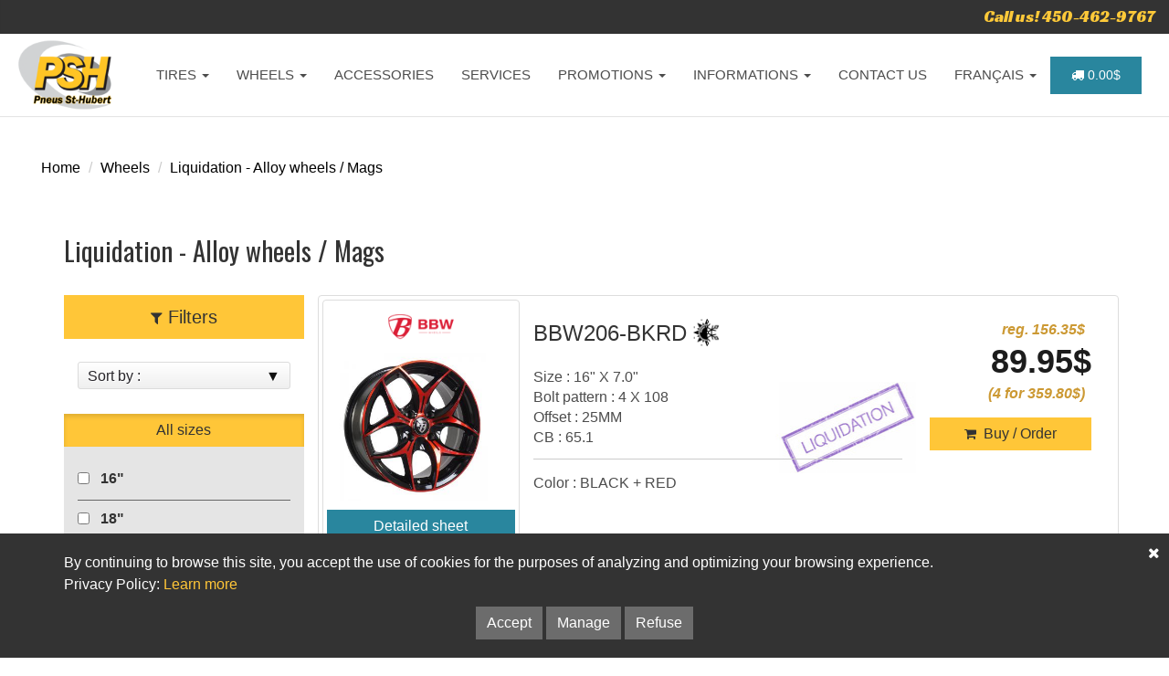

--- FILE ---
content_type: text/html; charset=ISO-8859-1
request_url: https://pneussthubert.com/en/wheels/alloy-wheels-liquidation
body_size: 18087
content:

<!DOCTYPE html>
<html lang="en">
<head>

<!-- Google Tag Manager -->
<script>
(function(w, d, s, l, i) {
    w[l] = w[l] || [];
    w[l].push({
        'gtm.start': new Date().getTime(),
        event: 'gtm.js'
    });
    var f = d.getElementsByTagName(s)[0],
        j = d.createElement(s),
        dl = l != 'dataLayer' ? '&l=' + l : '';
    j.async = true;
    j.src =
        'https://www.googletagmanager.com/gtm.js?id=' + i + dl;
    f.parentNode.insertBefore(j, f);
})(window, document, 'script', 'dataLayer', 'GTM-P7BRNZL');
</script>
<!-- End Google Tag Manager -->

<script type="application/ld+json">
{
    "@context": "https://schema.org",
    "@type": "Organization",
    "name": "Pneus St-Hubert",
    "url": "https://pneussthubert.com",
    "sameAs": [
        "https://www.facebook.com/pneus.st.hubert.rivesud",
        "https://www.instagram.com/pneus_st_hubert/",
        "https://twitter.com/PneusSt"
    ]
}
</script>

<!-- Event snippet for Page vue conversion page -->
<script>
  gtag('event', 'conversion', {'send_to': 'AW-16451478313/1gP8CLyJ9o0ZEKnG1qQ9'});
</script>

<meta http-equiv="Content-Type" content="text/html; charset=utf-8"/>

<title>Pneus St-Hubert | Discount tires, summer tires and Wheels (mags) online sale of tires</title>

<meta name="viewport" content="width=device-width, initial-scale=1.0" />
<meta name="apple-mobile-web-app-capable" content="yes" />

<meta name="format-detection" content="telephone=no" />
<meta name="Description" content="Discount tires, Order your winter tires online at the best price. Summer tires and Rims (mags) online sale of tires. Rims, automotive accessories" />
<meta name="Identifier-URL" content="https://pneussthubert.com/jantes/liquidation-jantes-en-alliage" />
<meta name="Revisit-after" content="1 days" />
<meta name="Robots" content="index,follow" />
<link rel="canonical" href="https://pneussthubert.com/" />

<!-- Begin Facebook tags -->
<meta property="fb:app_id" content="966242223397117" /> <!-- FB default -->
<meta property="og:site_name" content="Pneus St-Hubert" />
<meta property="og:url" content="https://pneussthubert.com/jantes/liquidation-jantes-en-alliage" />
<meta property="og:type" content="article" />
<meta property="og:locale" content="fr_FR" />
<meta property="og:title" content="Discount tires, summer tires and Wheels (mags) online sale of tires | Pneus St-Hubert" />
<meta property="og:image" content="https://pneussthubert.com/images-meta/pneus-sthubert-EN.jpg" />
<meta property="og:description" content="Discount tires, Order your winter tires online at the best price. Summer tires and Rims (mags) online sale of tires. Rims, automotive accessories" />
<!-- End Facebook tags -->

<!-- Begin Twitter tags -->
<meta name="twitter:card" content="summary_large_image" />
<meta name="twitter:url" content="https://pneussthubert.com/jantes/liquidation-jantes-en-alliage" />
<meta name="twitter:title" content="Discount tires, summer tires and Wheels (mags) online sale of tires | Pneus St-Hubert" />
<meta name="twitter:image" content="https://pneussthubert.com/images-meta/pneus-sthubert-EN.jpg" />
<meta name="twitter:description" content="Discount tires, Order your winter tires online at the best price. Summer tires and Rims (mags) online sale of tires. Rims, automotive accessories" />
<!-- End Twitter tags -->

<!-- Google fonts -->
<link rel="stylesheet" href="https://fonts.googleapis.com/css?family=Racing+Sans+One" />
<link rel="preconnect" href="https://fonts.gstatic.com" />
<link rel="stylesheet" href="https://fonts.googleapis.com/css2?family=Open+Sans&display=swap" />
<link rel="stylesheet" href="https://fonts.googleapis.com/css2?family=Basic&display=swap" />
<link rel="stylesheet" href="https://fonts.googleapis.com/css2?family=Oswald&display=swap" />

<!-- Theme styles -->
<link rel="stylesheet" href="/css/bootstrap.min.css" />
<link rel="stylesheet" href="/css/theme.min.css" />
<link rel="stylesheet" href="/css/color-defaults.min.css" media="screen" />
<link rel="stylesheet" href="/css/swatch-white.min.css" media="screen" />
<link rel="stylesheet" href="/css/swatch-gray.min.css" media="screen" />
<link rel="stylesheet" href="/css/swatch-black.min.css" media="screen" />


<!-- DataTables -->
<link rel="stylesheet" href="/css/datatables.bootstrap.min.css" media="screen" />

<!-- Gallery -->
<link rel="stylesheet" href="/lightbox/ekko-lightbox.css" />

<!-- Ajax filters -->
<!-- <link rel="stylesheet" href="/jplist-css/jplist.demo-pages.min.css" /> -->
<link rel="stylesheet" href="/jplist-css/jplist.core.min.css" />
<link rel="stylesheet" href="/jplist-css/jplist.filter-toggle-bundle.min.css" />
<link rel="stylesheet" href="/jplist-css/jplist.history-bundle.min.css" />
<link rel="stylesheet" href="/jplist-css/jplist.pagination-bundle.min.css" />
<link rel="stylesheet" href="/jplist-css/jplist.textbox-filter.min.css" />

<!-- Datepicker / Timepicker jQuery -->
<link rel="stylesheet" href="/css/jquery-ui.min.css" />
<link rel="stylesheet" href="/css/jquery.timepicker.min.css" />


<!-- Slick styles -->
<link rel="stylesheet" href="/css/slick.css" media="screen" />
<link rel="stylesheet" href="/css/slick-theme.css" media="screen" />

<!-- Custom styles -->
<link rel="stylesheet" href="/css/fonts.min.css" media="screen" />
<link rel="stylesheet" href="/css/theme-custom.css?v=1768616160" />
<link rel="stylesheet" href="/css/style-custom.css?v=1768616160" />

<!-- Favicon -->
<link rel="apple-touch-icon" sizes="57x57" href="/favicon/apple-icon-57x57.png" />
<link rel="apple-touch-icon" sizes="60x60" href="/favicon/apple-icon-60x60.png" />
<link rel="apple-touch-icon" sizes="72x72" href="/favicon/apple-icon-72x72.png" />
<link rel="apple-touch-icon" sizes="76x76" href="/favicon/apple-icon-76x76.png" />
<link rel="apple-touch-icon" sizes="114x114" href="/favicon/apple-icon-114x114.png" />
<link rel="apple-touch-icon" sizes="120x120" href="/favicon/apple-icon-120x120.png" />
<link rel="apple-touch-icon" sizes="144x144" href="/favicon/apple-icon-144x144.png" />
<link rel="apple-touch-icon" sizes="152x152" href="/favicon/apple-icon-152x152.png" />
<link rel="apple-touch-icon" sizes="180x180" href="/favicon/apple-icon-180x180.png" />
<link rel="icon" type="image/png" sizes="192x192" href="/favicon/android-icon-192x192.png" />
<link rel="icon" type="image/png" sizes="32x32" href="/favicon/favicon-32x32.png" />
<link rel="icon" type="image/png" sizes="96x96" href="/favicon/favicon-96x96.png" />
<link rel="icon" type="image/png" sizes="16x16" href="/favicon/favicon-16x16.png" />
<link rel="manifest" href="/favicon/manifest.json" />
<meta name="msapplication-TileColor" content="#ffffff" />
<meta name="msapplication-TileImage" content="/favicon/ms-icon-144x144.png" />
<meta name="theme-color" content="#ffffff" />

<!-- Global site tag (gtag.js) - Google Analytics -->
<script async src="https://www.googletagmanager.com/gtag/js?id=UA-138089540-1"></script>
<script>
window.dataLayer = window.dataLayer || [];
function gtag(){dataLayer.push(arguments);}
gtag('js', new Date());

gtag('config', 'UA-138089540-1', { 'optimize_id': 'GTM-P7K3PJ3'});
</script>
<style>

.cookie-disclaimer {
    background: #333;
    color: #FFF;
    opacity: 1.0;
    width: 100%;
    bottom: 0;
    left: 0;
    z-index: 999;
    height: auto;
    position: fixed;
}

.cookie-disclaimer .container {
    text-align: center;
    padding-top: 20px;
    padding-bottom: 20px;
}

.cookie-disclaimer .cookie-close{
    float: right;
    padding: 10px;
    cursor: pointer;
}
  
.cookie-disclaimer .btn-red:hover {
    background-color: #CC0000;
}

</style>

<script>

function setCookie(cname, cvalue, exdays, cpath){
    let d = new Date();
    d.setTime(d.getTime() + (exdays * 24 * 60 * 60 * 1000));
    let expires = "expires=" + d.toGMTString();
    document.cookie = cname + "=" + cvalue + "; " + expires + "; path="+ cpath +";";
}

function getCookie(cname){
    let name = cname + "=";
    let ca = document.cookie.split(';');
    for (let i = 0; i < ca.length; i++){
        let c = ca[i].trim();
        if (c.indexOf(name) === 0) return c.substring(name.length, c.length);
    }
    return "";
}

function checkCookie(cname){
    let check = getCookie(cname);
    if (check !== ""){
        return cookie = check;
    }else{
        return cookie = false; //setCookie("acookie", "accepted", cookieDuration);
    }
}

</script>

</head>

<body class="normal-header">

<!-- Google Tag Manager (noscript) -->
<noscript><iframe src="https://www.googletagmanager.com/ns.html?id=GTM-P7BRNZL" height="0" width="0" style="display:none;visibility:hidden"></iframe></noscript>
<!-- End Google Tag Manager (noscript) -->



<!-- Header navigation ================================================== -->



<div class="top-bar swatch-gray">
    <div class="container-fluid">
        <div class="top top-right">
            <div class="sidebar-widget text-right small-screen-center widget_text">
                <div class="textwidget hidden-xs" style="color: #FDC939; ">
                    <!--<a href="#" title="Meta" data-toggle="modal" data-target="#metavalidationModal"><i class="fa fa-map-marker" aria-hidden="true"></i></a>&nbsp;&nbsp;Locations : <a href="https://pneussthubert.com/en/" title="Pneus St-Hubert" style="color: #FDC939; ">Montreal</a> | <a href="https://pneuspaquetlevis.com/" title="Pneus Paquet Lévis" style="color: #FDC939; ">Quebec</a>-->
                    &nbsp;&nbsp;&nbsp;&nbsp;<a href="tel:4504629767" title="" style="font-size: 18px; font-family: 'Racing Sans One', cursive; color: #FDC939; ">Call us! 450-462-9767</a>
                </div>
                <div class="textwidget visible-xs" style="color: #FDC939; ">
                    <!--<i class="fa fa-map-marker" aria-hidden="true"></i>&nbsp;Locations : <a href="https://pneussthubert.com/en/" title="Pneus St-Hubert" style="color: #FDC939; ">Montreal</a> | <a href="https://pneuspaquet.com/" title="Pneus Paquet Lévis" style="color: #FDC939; ">Quebec</a>-->
                    <br /><a href="tel:4504629767" title="" style="font-size: 18px; font-family: 'Racing Sans One', cursive; color: #FDC939; ">Call us! 450-462-9767</a>
                </div>
            </div>
        </div>
    </div>
</div>

<div id="masthead" class="navbar navbar-static-top swatch-white navbar-sticky" role="banner">
    <div class="container-fluid">
        <div class="navbar-header">
            <button type="button" class="navbar-toggle collapsed" data-toggle="collapse" data-target=".main-navbar">
                <span class="icon-bar"></span>
                <span class="icon-bar"></span>
                <span class="icon-bar"></span>
            </button>
            <a href="https://pneussthubert.com/en/" title="Pneus St-Hubert" class="navbar-brand" style="margin-right: 24px; ">
                <img src="/template/logo_pneussthubert.png" alt="Pneus St-Hubert" />
            </a>
        </div>
        <nav class="collapse navbar-collapse main-navbar">
            <ul class="nav navbar-nav">
                <li class="dropdown menu-item-object-oxy_mega_menu ">
                    <a href="#" title="Tires - Summer / Winter" class="dropdown-toggle" data-toggle="dropdown">TIRES&nbsp;<b class="caret"></b></a>
                    <ul class="dropdown-menu row">
                        <li class="dropdown col-md-3 menu-item-object-oxy_mega_columns">
                            <strong>&nbsp;</strong>
                            <ul role="menu">

                            </ul>
                        </li>
                        <li class="dropdown col-md-3 menu-item-object-oxy_mega_columns">
                            <strong>Tires</strong>
                            <ul role="menu">
                                <li><a href="https://pneussthubert.com/en/tires/winter-tires" title="Winter tires - Search">WINTER TIRES - SEARCH</a></li>
                                <li><a href="https://pneussthubert.com/en/tires/winter-tires/radial/manufacturers" title="Winter tires - Manufacturers">WINTER TIRES - MANUFACTURERS</a></li>
                                <li role="presentation" class="divider"></li>
                                <li><a href="https://pneussthubert.com/en/tires/summer-tires" title="Summer tires - Search">SUMMER TIRES - SEARCH</a></li>
                                <li><a href="https://pneussthubert.com/en/tires/summer-tires/radial/manufacturers" title="Summer tires - Manufacturers">SUMMER TIRES - MANUFACTURERS</a></li>
                                <li role="presentation" class="divider"></li>

                                <li><a href="https://pneussthubert.com/en/tires/storage" title="Storage">STORAGE</a></li>
                                <li role="presentation" class="divider"></li>
                                <li><a href="https://pneussthubert.com/en/tires/trailer-tires" title="Trailer tires">TRAILER TIRES <span class="label menu-label label-primary">New!</span></a></li>
                            </ul>
                        </li>
                        <li class="dropdown col-md-3 menu-item-object-oxy_mega_columns">
                            <strong>Our deals</strong>
                            <ul role="menu">
                                <li><a href="https://pneussthubert.com/en/tires/tires-promotions" title="Tires - Promotions">TIRES - PROMOTIONS</a></li>
                                <li><a href="https://pneussthubert.com/en/tires/tires-liquidation" title="Tires - Liquidation">TIRES - LIQUIDATION</a></li>
                                <li><a href="https://pneussthubert.com/en/tires/tires-liquidation-discontinued" title="Tires liquidation - Discontinued">TIRES LIQUIDATION - DISCONTINUED</a></li>
                                <li><a href="https://pneussthubert.com/en/tires/tires-liquidation-take-off" title="Tires liquidation - Take off">TIRES LIQUIDATION - TAKE OFF</a></li>
                                <li role="presentation" class="divider"></li>
                                <li><a href="https://pneussthubert.com/en/tires/mail-in-rebates" title="Tires - Mail-in rebates">TIRES - MAIL-IN REBATES</a></li>
                            </ul>
                        </li>
                        <li class="dropdown col-md-3 menu-item-object-oxy_mega_columns">
                            <strong>Corporate</strong>
                            <ul role="menu">
                                <li><a href="https://pneussthubert.com/en/affiliated-garages" title="Affiliated garages">AFFILIATED GARAGES</a></li>
                                <li><a href="https://pneussthubert.com/en/business-account" title="Business account">BUSINESS ACCOUNT</a></li>
                            </ul>
                        </li>
                    </ul>
                </li>
                <li class="dropdown menu-item-object-oxy_mega_menu ">
                    <a href="#" title="Alloy Wheels / Steel Wheels" class="dropdown-toggle" data-toggle="dropdown">WHEELS&nbsp;<b class="caret"></b></a>
                    <ul class="dropdown-menu row">
                        <li class="dropdown col-md-3 menu-item-object-oxy_mega_columns">
                            <strong>&nbsp;</strong>
                            <ul role="menu">

                            </ul>
                        </li>
                        <li class="dropdown col-md-3 menu-item-object-oxy_mega_columns">
                            <strong>Alloy Wheels / Mags</strong>
                            <ul role="menu">
                                <li><a href="https://pneussthubert.com/en/wheels/alloy-wheels-size" title="Alloy wheels / Mags">SEARCH BY SIZE</a></li>
                                <li><a href="https://pneussthubert.com/en/wheels/alloy-wheels" title="Alloy wheels / Mags">SEARCH BY VEHICLE</a></li>
                                <li><a href="https://pneussthubert.com/en/wheels/alloy-wheels/manufacturers" title="Alloy wheels - Manufacturers">MANUFACTURERS</a></li>
                                <li><a href="https://pneussthubert.com/en/wheels/alloy-wheels/gallery" title="Alloy wheels - Gallery photos">GALLERY PHOTOS</a></li>
                            </ul>
                            <strong>Steel Wheels / Rims</strong>
                            <ul role="menu">
                                <!--<li><a href="https://pneussthubert.com/en/wheels/steel-wheels-size" title="Steel wheels">SEARCH BY SIZE</a></li>-->
                                <li><a href="https://pneussthubert.com/en/wheels/steel-wheels" title="Steel wheels">SEARCH BY VEHICLE</a></li>
                                <li><a href="https://pneussthubert.com/en/wheels/steel-wheels/manufacturers" title="Steel wheels - Manufacturers">MANUFACTURERS</a></li>
                                <li role="presentation" class="divider"></li>
                                <li><a href="https://pneussthubert.com/en/wheels/steel-wheels/trailer-wheels" title="Trailer wheels">TRAILER WHEELS <span class="label menu-label label-primary">New!</span></a></li>
                            </ul>
                        </li>
                        <li class="dropdown col-md-3 menu-item-object-oxy_mega_columns">
                            <strong>Our deals</strong>
                            <ul role="menu">
                                <li><a href="https://pneussthubert.com/en/wheels/alloy-wheels-promotions" title="Promotions - Alloy wheels / Mags">PROMOTIONS - ALLOY WHEELS</a></li>
                                <li><a href="https://pneussthubert.com/en/wheels/steel-wheels-promotions" title="Promotions - Steel wheels">PROMOTIONS - STEEL WHEELS</a></li>
                                <li role="presentation" class="divider"></li>
                                <li><a href="https://pneussthubert.com/en/wheels/alloy-wheels-liquidation" title="Liquidation - Alloy wheels / Mags">LIQUIDATION - ALLOY WHEELS</a></li>
                                <li><a href="https://pneussthubert.com/en/wheels/steel-wheels-liquidation" title="Liquidation - Steel wheels">LIQUIDATION - STEEL WHEELS</a></li>
                                <li role="presentation" class="divider"></li>
                                <li><a href="https://pneussthubert.com/en/take-off-alloy-wheels" title="Liquidation - Alloy wheels / Mags - Take off">LIQUIDATION - ALLOY WHEELS - TAKE OFF <span class="label menu-label label-primary">New!</span></a></li>
                            </ul>
                        </li>
                        <li class="dropdown col-md-3 menu-item-object-oxy_mega_columns">
                            <strong>Corporate</strong>
                            <ul role="menu">
                                <li><a href="https://pneussthubert.com/en/affiliated-garages" title="Affiliated garages">AFFILIATED GARAGES</a></li>
                                <li><a href="https://pneussthubert.com/en/business-account" title="Business account">BUSINESS ACCOUNT</a></li>
                            </ul>
                        </li>
                    </ul>
                </li>
                <li>
                    <a href="https://pneussthubert.com/en/automotive-accessories" title="Automotive Accessories">ACCESSORIES</a>
                </li>
                <li>
                    <a href="https://pneussthubert.com/en/services-automobile-mechanics" title="Services automobile mechanics">SERVICES</a>
                    <!--<a href="https://mecaniqueelite.com/" title="Services" target="_blank">SERVICES</a>-->
                </li>
                <li class="dropdown menu-item-object-oxy_mega_menu ">
                    <a href="#" title="Promotions / Deals" class="dropdown-toggle" data-toggle="dropdown">PROMOTIONS&nbsp;<b class="caret"></b></a>
                    <ul class="dropdown-menu row">
                        <li class="dropdown col-md-3 menu-item-object-oxy_mega_columns">
                            <strong>&nbsp;</strong>
                            <ul role="menu">

                            </ul>
                        </li>
                        <li class="dropdown col-md-3 menu-item-object-oxy_mega_columns">
                            <strong>Tires - Summer / Winter</strong>
                            <ul role="menu">
                                <li><a href="https://pneussthubert.com/en/tires/tires-promotions" title="Tires - Promotions">TIRES - PROMOTIONS</a></li>
                                <li><a href="https://pneussthubert.com/en/tires/tires-liquidation" title="Tires - Liquidation">TIRES - LIQUIDATION</a></li>
                                <li><a href="https://pneussthubert.com/en/tires/tires-liquidation-discontinued" title="Tires iquidation - Discontinued">TIRES LIQUIDATION - DISCONTINUED</a></li>
                                <li><a href="https://pneussthubert.com/en/tires/tires-liquidation-take-off" title="Tires liquidation - TaKe off">TIRES LIQUIDATION - TAKE OFF</a></li>
                                <li role="presentation" class="divider"></li>
                                <li><a href="https://pneussthubert.com/en/tires/mail-in-rebates" title="Mail-in rebates">TIRES - MAIL-IN REBATES</a></li>
                            </ul>
                        </li>
                        <li class="dropdown col-md-3 menu-item-object-oxy_mega_columns">
                            <strong>Alloy Wheels / Mags</strong>
                            <ul role="menu">
                                <li><a href="https://pneussthubert.com/en/wheels/alloy-wheels-promotions" title="Promotions - Alloy wheels / Mags">PROMOTIONS - ALLOY WHEELS</a></li>
                                <li><a href="https://pneussthubert.com/en/wheels/alloy-wheels-liquidation" title="Liquidation - Alloy wheels / Mags">LIQUIDATION - ALLOY WHEELS</a></li>
                                <li><a href="https://pneussthubert.com/en/take-off-alloy-wheels" title="Liquidation - Alloy wheels / Mags - Take off">LIQUIDATION - ALLOY WHEELS - TAKE OFF <span class="label menu-label label-primary">New!</span></a></li>
                            </ul>
                            <strong>Steel Wheels / Rims</strong>
                            <ul role="menu">
                                <li><a href="https://pneussthubert.com/en/wheels/steel-wheels-promotions" title="Promotions - Steel wheels">PROMOTIONS - STEEL WHEELS</a></li>
                                <li><a href="https://pneussthubert.com/en/wheels/steel-wheels-liquidation" title="Liquidation - Steel wheels">LIQUIDATION - STEEL WHEELS</a></li>
                            </ul>
                        </li>
                        <li class="dropdown col-md-3 menu-item-object-oxy_mega_columns">
                            <strong>Corporate</strong>
                            <ul role="menu">
                                <li><a href="https://pneussthubert.com/en/affiliated-garages" title="Affiliated garages">AFFILIATED GARAGES</a></li>
                                <li><a href="https://pneussthubert.com/en/business-account" title="Business account">BUSINESS ACCOUNT</a></li>
                            </ul>
                        </li>
                    </ul>
                </li>


                <li class="dropdown menu-item-object-oxy_mega_menu ">
                    <a href="#" title="Informations" class="dropdown-toggle" data-toggle="dropdown">INFORMATIONS&nbsp;<b class="caret"></b></a>
                    <ul class="dropdown-menu row">
                        <li class="dropdown col-md-3 menu-item-object-oxy_mega_columns">
                            <strong>&nbsp;</strong>
                            <ul role="menu">

                            </ul>
                        </li>
                        <li class="dropdown col-md-3 menu-item-object-oxy_mega_columns">
                            <strong>Informations</strong>
                            <ul role="menu">
                                <li><a href="https://pneussthubert.com/en/about-us" title="About us">ABOUT US</a></li>
                                <li><a href="https://mecaniqueelite.com/" title="Services" target="_blank">SERVICES</a></li>
                                <!-- <li><a href="https://pneussthubert.com/en/publications" title="Publications">PUBLICATIONS</a></li> -->
                                <li><a href="https://pneussthubert.com/en/faq-help" title="F.A.Q - Help">F.A.Q - HELP</a></li>
                            </ul>
                        </li>
                        <li class="dropdown col-md-3 menu-item-object-oxy_mega_columns">
                            <strong>Agreement</strong>
                            <ul role="menu">
                                <li><a href="https://pneussthubert.com/en/shipping" title="Shipping">SHIPPING</a></li>
                                <li><a href="https://pneussthubert.com/en/return-of-merchandise" title="Return of merchandise">RETURN OF MERCHANDISE</a></li>
                                <li><a href="https://pneussthubert.com/en/terms-and-conditions" title="Terms and conditions">TERMS AND CONDITIONS</a></li>
                                <li><a href="https://pneussthubert.com/en/privacy-policy" title="Privacy policy">PRIVACY POLICY</a></li>
                            </ul>
                        </li>
                        <li class="dropdown col-md-3 menu-item-object-oxy_mega_columns">
                            <strong>Corporate</strong>
                            <ul role="menu">
                                <li><a href="https://pneussthubert.com/en/affiliated-garages" title="Affiliated garages">AFFILIATED GARAGES</a></li>
                                <li><a href="https://pneussthubert.com/en/business-account" title="Business account">BUSINESS ACCOUNT</a></li>
                            </ul>
                        </li>
                    </ul>
                </li>
                <li><a href="https://pneussthubert.com/en/contact-us" title="Contact us">CONTACT US</a></li>
                <li><a href="https://pneussthubert.com/fr/" title="Version française">FRANÇAIS&nbsp;<b class="caret"></b></a></li>
            </ul>
        </nav>
        <div class="mini-cart">
<a href='/en/order' title='Order' class='btn btn-info btn-sm' style='width: 100px; margin: 20px 0; padding-top: 10px; padding-bottom: 10px; text-decoration: none; '><i class='fa fa-truck fa-2x' aria-hidden='true'></i>&nbsp;0.00$</a></div>
    </div>
</div>
<div id="content">

<!-- Main content -->

    <article>




<!-- Mags section ================================================== -->
<section class="section swatch-white" style="padding: 15px; background: #FFF; ">
    <div class="container-fluid hidden-xs">

        <div class="row element-short-top element-no-bottom">
    	    <div class="col-md-12">

    <ol class="breadcrumb" style="background: transparent; ">
        <li class="breadcrumb-item"><a href="https://pneussthubert.com/en/" title="Home">Home</a></li>
        <li class="breadcrumb-item"><a href="https://pneussthubert.com/en/wheels" title="Wheels">Wheels</a></li>
        <li class="breadcrumb-item"><a href="https://pneussthubert.com/en/alloy-wheels-liquidation" title="Liquidation - Alloy wheels / Mags">Liquidation - Alloy wheels / Mags</a></li>
    </ol>

            </div>
        </div>
    </div>
    <div class="container element-short-top element-short-bottom">

        <div class="row">
    	    <div class="col-md-12">

                <header class="element-no-top element-short-bottom">
                    <h1 class="title-black">Liquidation - Alloy wheels / Mags</h1>
                </header>

            </div>
            <div class="col-md-12">

    	        <div class="text-justify"></div>

    		</div>
    	</div>
        <div class="row element-no-top element-medium-bottom" id="maincontent">
            <div class="col-md-3 col-sm-4 jplist-filters">

<a class="accordion-toggle btn btn-primary btn-lg btn-block" data-toggle="collapse" data-parent="#accordion" href="#collapseOne"><i class="fa fa-filter" aria-hidden="true"></i>&nbsp;Filters</a>

<div class="panel-group" id="accordion">
    <div class="panel panel-default" style="background: #FFF; ">
        <div id="collapseOne" class="panel-collapse collapse in">
            <div class="panel-body">

<div class="jplist-panel box panel-top">
<!-- JPList Text filters -->

    <div
        class="jplist-drop-down"
        data-control-type="sort-drop-down"
        data-control-name="sort"
        data-control-action="sort"
        data-datetime-format="{month}/{day}/{year}" style="width: 100%; "> <!-- {year}, {month}, {day}, {hour}, {min}, {sec} -->

        <ul style="width: 100%; ">
            <li><span data-path="default">Sort by :</span></li>
            <li><span data-path=".price-filter" data-order="asc" data-type="number">Price ascending</span></li>
            <li><span data-path=".price-filter" data-order="desc" data-type="number">Price descending</span></li>
            <li><span data-path=".name-filter" data-order="asc" data-type="text">Name A-Z</span></li>
            <li><span data-path=".name-filter" data-order="desc" data-type="text">Name Z-A</span></li>
        </ul>
    </div>

</div>

            </div>
        </div>
    </div>
</div>

<div class="panel-group" id="accordion">
    <div class="panel panel-default" style="background: #FFF; ">
        <div id="collapseTwo" class="panel-collapse collapse in">
            <div class="panel-body" style="padding: 0; ">

<div class="mark-filter-checkbox">

    <div class="btn-group btn-group-toggle btn-block" data-toggle="buttons">
        <input type="button" class="reset-btn btn btn-primary btn-block active" value="All sizes" data-control-type="reset" data-control-name="reset" data-control-action="reset" />
    </div>

    <div class="cc-selector" style="padding: 15px; background-color: rgba(0,0,0, 0.1); ">
        <div class="jplist-group"
            data-control-type="checkbox-group-filter"
            data-control-action="filter"
            data-control-name="size-filter">


        <input class="chkbxMake" id="16" type="checkbox" data-path=".16" value="16" />
        <label class="cc-images" for="16" style="margin-top: 8px; margin-left: 25px; color: #333; ">16&#34;</label>
        <hr style="margin: 0; " />


        <input class="chkbxMake" id="18" type="checkbox" data-path=".18" value="18" />
        <label class="cc-images" for="18" style="margin-top: 8px; margin-left: 25px; color: #333; ">18&#34;</label>
        <hr style="margin: 0; " />


        <input class="chkbxMake" id="19" type="checkbox" data-path=".19" value="19" />
        <label class="cc-images" for="19" style="margin-top: 8px; margin-left: 25px; color: #333; ">19&#34;</label>
        <hr style="margin: 0; " />


        <input class="chkbxMake" id="21" type="checkbox" data-path=".21" value="21" />
        <label class="cc-images" for="21" style="margin-top: 8px; margin-left: 25px; color: #333; ">21&#34;</label>
        <hr style="margin: 0; " />


        </div>
    </div>

</div>

            </div>
        </div>
    </div>
</div>

<div class="panel-group" id="accordion">
    <div class="panel panel-default" style="background: #FFF; ">
        <div id="collapseTwo" class="panel-collapse collapse in">
            <div class="panel-body" style="padding: 0; ">

<div class="mark-filter-checkbox hidden-xs">

    <div class="btn-group btn-group-toggle btn-block" data-toggle="buttons">
        <input type="button" class="reset-btn btn btn-secondary btn-block active" value="All makes" data-control-type="reset" data-control-name="reset" data-control-action="reset" />
    </div>

    <div class="cc-selector" style="padding: 15px; background: #CCC; ">
        <div class="jplist-group"
            data-control-type="checkbox-group-filter"
            data-control-action="filter"
            data-control-name="mark-filter">


            <input class="chkbxMake" id="BBW WHEELS" type="checkbox" data-path=".BBW-WHEELS" value="BBW WHEELS" />
            <label class="cc-images" for="BBW WHEELS" style="width: 80%; background-image: url('/suppliers/BBW-WHEELS.png'); "></label>
            <hr style="margin: 0; " />


        </div>

    </div>
</div>

<div class="mark-filter-select visible-xs">

    <div class="jplist-panel box panel-top">
        <select class="jplist-select" data-control-type="filter-select" data-control-name="mark-filterx" data-control-action="filter" style="width: 100%; ">
            <option data-path="default">All makes</option>


            <option data-path=".BBW-WHEELS">BBW WHEELS</option>


        </select>
    </div>

</div>

            </div>
        </div>
    </div>
</div>

            </div>
            <div class="col-md-9 col-sm-8">

<div class="listcontent">




<section class="list-item">
    <div class="row product" style="margin-bottom: 15px; ">
        <div class="col-md-3 col-sm-6 col-xs-6 product-image text-center" style="margin-bottom: 0; ">

            <a href="/en/wheels/alloy-wheels/bbw-wheels/bbw206-bkrd/BB-BB620604-65BKRD/size=16x7.0-offset=25-bolt-pattern=4x108-cb=65.1-color=black-red" title="BBW206-BKRD">
            <img src="/suppliers/BBW-WHEELS.png" alt="BBW-WHEELS" class="img-responsive center-block" style="width: 80%; padding-top: 10px; "/>
            <img src="https://pneussthubert.com/catalogue/product/9317-1615238446-TN.jpg" id="img_28232" alt="Alloy wheels - BBW206-BKRD" class="img-responsive" style="width: 90%; padding: 10px; "/>
            </a>

            <div class="hidden-sm hidden-xs"><a href="/en/wheels/alloy-wheels/bbw-wheels/bbw206-bkrd/BB-BB620604-65BKRD/size=16x7.0-offset=25-bolt-pattern=4x108-cb=65.1-color=black-red" title="BBW206-BKRD" class="btn btn-info btn-md btn-block">Detailed sheet</a></div>

        </div>
        <div class="col-md-6 hidden-sm hidden-xs" style="background: url('/template/bg_product-liquidation.jpg') center right no-repeat;">

            <div class="product-name text-left">

                <a href="/en/wheels/alloy-wheels/bbw-wheels/bbw206-bkrd/BB-BB620604-65BKRD/size=16x7.0-offset=25-bolt-pattern=4x108-cb=65.1-color=black-red" title="BBW206-BKRD" class="black">BBW206-BKRD</a>


<img src="/template/icon_season-all.png" alt="All season" style="margin: -5px 10px 0 0; width: 30px; " />


            </div>

            <p>
                Size : 16&#34; X 7.0&#34;
                <br />Bolt pattern : 4&nbsp;X&nbsp;108                <br />Offset : 25MM
                <br />CB : 65.1            </p>

            <hr style="border-top: 1px solid #CCC; " />

            <p>Color : BLACK + RED</p>

            <p>

                    <br /><sub>* Accessories not included</sub>
            </p>

        </div>
        <div class="col-md-3 col-sm-6 col-xs-6 text-right" style="padding-right: 25px; ">

                                    <br /><em>reg. 156.35$</em>
            <br /><span class="pricetagL"><a href="#" title="code: 4-0-0-0-0" class="black"><h1 style="padding-bottom: 0; ">89.95$</h1></a><em>(4 for 359.80$)</em></span>

<div style="padding-top: 15px; ">



<form name="frmAddOrder-28232" id="frmAddOrder-28232" class="frmAddOrder" action="/en/order" method="POST">

    <input type="hidden" name="product_id" id="product_id-28232" value="28232" />
    <input type="hidden" name="product_ref" id="product_ref-28232" value="M" />
    <input type="hidden" name="product_item" id="product_item-28232" value="BB-BB620604-65BKRD" />
    <input type="hidden" name="product_image" id="product_image-28232" value="https://pneussthubert.com/catalogue/product/9317-1615238446-TN.jpg" />
    <input type="hidden" name="product_quantity" id="product_quantity-28232" value="4" />
    <input type="hidden" name="product_max" id="product_max-28232" value="4" />
    <input type="hidden" name="action" id="action-28232" value="add" />

    <button type="submit" class="btn btn-primary btn-md btn-block"><i class="fa fa-shopping-cart"></i>&nbsp;&nbsp;Buy / Order</button>

</form>


</div>

        </div>

        <!-- Mobile section -->
        <div class="col-sm-12 col-xs-12 visible-sm visible-xs" style="background: url('/template/bg_product-liquidation.jpg') center right no-repeat;">

            <div class="product-name text-left">

                <a href="/en/wheels/alloy-wheels/bbw-wheels/bbw206-bkrd/BB-BB620604-65BKRD/size=16x7.0-offset=25-bolt-pattern=4x108-cb=65.1-color=black-red" title="BBW206-BKRD" class="black">BBW206-BKRD</a>


<img src="/template/icon_season-all.png" alt="All season" style="margin: -5px 10px 0 0; width: 30px; " />


            </div>

            <p>
                Size : 16&#34; X 7.0&#34;
                <br />Bolt pattern : 4&nbsp;X&nbsp;108                <br />Offset : 25MM
                <br />CB : 65.1            </p>
            <hr style="border-top: 1px solid #CCC; " />

            <p>Color : BLACK + RED</p>

            <p>

                    <br /><sub>* Accessories not included</sub>    
            </p>

            <div class="visible-sm visible-xs"><a href="/en/wheels/alloy-wheels/bbw-wheels/bbw206-bkrd/BB-BB620604-65BKRD/size=16x7.0-offset=25-bolt-pattern=4x108-cb=65.1-color=black-red" title="BBW206-BKRD" class="btn btn-info btn-md btn-block">Detailed sheet</a></div>

        </div>
        <!-- Mobile section -->

<p class='theme' style='display: none; '><span class='name-filter'>BBW206-BKRD</span>, <span class='price-filter'>89.95</span>, <span class='keywords'>stock, , liquidation</span>, <span class='7-0'>7.0</span>, <span class='NOIR-+-ROUGE'>NOIR + ROUGE</span>, <span class='65-1'>65.1</span>, <span class='16'>16</span>, <span class='BBW-WHEELS'>BBW WHEELS</span>, </p>
    </div>
</section>





<section class="list-item">
    <div class="row product" style="margin-bottom: 15px; ">
        <div class="col-md-3 col-sm-6 col-xs-6 product-image text-center" style="margin-bottom: 0; ">

            <a href="/en/wheels/alloy-wheels/bbw-wheels/bbw002-wbkf/BB-BB900211-71WBK/size=19x8.5-offset=35-bolt-pattern=5x130-cb=71.6-color=whitebase-blackpaintface" title="BBW002-WBKF">
            <img src="/suppliers/BBW-WHEELS.png" alt="BBW-WHEELS" class="img-responsive center-block" style="width: 80%; padding-top: 10px; "/>
            <img src="https://pneussthubert.com/catalogue/product/9308-1615819132-TN.jpg" id="img_28220" alt="Alloy wheels - BBW002-WBKF" class="img-responsive" style="width: 90%; padding: 10px; "/>
            </a>

            <div class="hidden-sm hidden-xs"><a href="/en/wheels/alloy-wheels/bbw-wheels/bbw002-wbkf/BB-BB900211-71WBK/size=19x8.5-offset=35-bolt-pattern=5x130-cb=71.6-color=whitebase-blackpaintface" title="BBW002-WBKF" class="btn btn-info btn-md btn-block">Detailed sheet</a></div>

        </div>
        <div class="col-md-6 hidden-sm hidden-xs" style="background: url('/template/bg_product-liquidation.jpg') center right no-repeat;">

            <div class="product-name text-left">

                <a href="/en/wheels/alloy-wheels/bbw-wheels/bbw002-wbkf/BB-BB900211-71WBK/size=19x8.5-offset=35-bolt-pattern=5x130-cb=71.6-color=whitebase-blackpaintface" title="BBW002-WBKF" class="black">BBW002-WBKF</a>


<img src="/template/icon_season-all.png" alt="All season" style="margin: -5px 10px 0 0; width: 30px; " />


            </div>

            <p>
                Size : 19&#34; X 8.5&#34;
                <br />Bolt pattern : 5&nbsp;X&nbsp;130                <br />Offset : 35MM
                <br />CB : 71.6            </p>

            <hr style="border-top: 1px solid #CCC; " />

            <p>Color : WHITE BASE + BLACK PAINT FACE</p>

            <p>

                    <br /><sub>* Accessories not included</sub>
            </p>

        </div>
        <div class="col-md-3 col-sm-6 col-xs-6 text-right" style="padding-right: 25px; ">

                                    <br /><em>reg. 225.35$</em>
            <br /><span class="pricetagL"><a href="#" title="code: 7-0-0-0-0" class="black"><h1 style="padding-bottom: 0; ">159.95$</h1></a><em>(4 for 639.80$)</em></span>

<div style="padding-top: 15px; ">



<form name="frmAddOrder-28220" id="frmAddOrder-28220" class="frmAddOrder" action="/en/order" method="POST">

    <input type="hidden" name="product_id" id="product_id-28220" value="28220" />
    <input type="hidden" name="product_ref" id="product_ref-28220" value="M" />
    <input type="hidden" name="product_item" id="product_item-28220" value="BB-BB900211-71WBK" />
    <input type="hidden" name="product_image" id="product_image-28220" value="https://pneussthubert.com/catalogue/product/9308-1615819132-TN.jpg" />
    <input type="hidden" name="product_quantity" id="product_quantity-28220" value="4" />
    <input type="hidden" name="product_max" id="product_max-28220" value="7" />
    <input type="hidden" name="action" id="action-28220" value="add" />

    <button type="submit" class="btn btn-primary btn-md btn-block"><i class="fa fa-shopping-cart"></i>&nbsp;&nbsp;Buy / Order</button>

</form>


</div>

        </div>

        <!-- Mobile section -->
        <div class="col-sm-12 col-xs-12 visible-sm visible-xs" style="background: url('/template/bg_product-liquidation.jpg') center right no-repeat;">

            <div class="product-name text-left">

                <a href="/en/wheels/alloy-wheels/bbw-wheels/bbw002-wbkf/BB-BB900211-71WBK/size=19x8.5-offset=35-bolt-pattern=5x130-cb=71.6-color=whitebase-blackpaintface" title="BBW002-WBKF" class="black">BBW002-WBKF</a>


<img src="/template/icon_season-all.png" alt="All season" style="margin: -5px 10px 0 0; width: 30px; " />


            </div>

            <p>
                Size : 19&#34; X 8.5&#34;
                <br />Bolt pattern : 5&nbsp;X&nbsp;130                <br />Offset : 35MM
                <br />CB : 71.6            </p>
            <hr style="border-top: 1px solid #CCC; " />

            <p>Color : WHITE BASE + BLACK PAINT FACE</p>

            <p>

                    <br /><sub>* Accessories not included</sub>    
            </p>

            <div class="visible-sm visible-xs"><a href="/en/wheels/alloy-wheels/bbw-wheels/bbw002-wbkf/BB-BB900211-71WBK/size=19x8.5-offset=35-bolt-pattern=5x130-cb=71.6-color=whitebase-blackpaintface" title="BBW002-WBKF" class="btn btn-info btn-md btn-block">Detailed sheet</a></div>

        </div>
        <!-- Mobile section -->

<p class='theme' style='display: none; '><span class='name-filter'>BBW002-WBKF</span>, <span class='price-filter'>159.95</span>, <span class='keywords'>stock, , liquidation</span>, <span class='8-5'>8.5</span>, <span class='WHITE-BASE-+-BLACK-PAINT-FACE'>WHITE BASE + BLACK PAINT FACE</span>, <span class='71-6'>71.6</span>, <span class='19'>19</span>, <span class='BBW-WHEELS'>BBW WHEELS</span>, </p>
    </div>
</section>





<section class="list-item">
    <div class="row product" style="margin-bottom: 15px; ">
        <div class="col-md-3 col-sm-6 col-xs-6 product-image text-center" style="margin-bottom: 0; ">

            <a href="/en/wheels/alloy-wheels/bbw-wheels/bbw232/BB-PWR823218/size=18x8.0-offset=40-bolt-pattern=5x150-cb=110.2-color=silver" title="BBW232">
            <img src="/suppliers/BBW-WHEELS.png" alt="BBW-WHEELS" class="img-responsive center-block" style="width: 80%; padding-top: 10px; "/>
            <img src="https://pneussthubert.com/catalogue/product/PWR823218-TN.jpg" id="img_4660" alt="Alloy wheels - BBW232" class="img-responsive" style="width: 90%; padding: 10px; "/>
            </a>

            <div class="hidden-sm hidden-xs"><a href="/en/wheels/alloy-wheels/bbw-wheels/bbw232/BB-PWR823218/size=18x8.0-offset=40-bolt-pattern=5x150-cb=110.2-color=silver" title="BBW232" class="btn btn-info btn-md btn-block">Detailed sheet</a></div>

        </div>
        <div class="col-md-6 hidden-sm hidden-xs" style="background: url('/template/bg_product-liquidation.jpg') center right no-repeat;">

            <div class="product-name text-left">

                <a href="/en/wheels/alloy-wheels/bbw-wheels/bbw232/BB-PWR823218/size=18x8.0-offset=40-bolt-pattern=5x150-cb=110.2-color=silver" title="BBW232" class="black">BBW232</a>


<img src="/template/icon_season-all.png" alt="All season" style="margin: -5px 10px 0 0; width: 30px; " />


            </div>

            <p>
                Size : 18&#34; X 8.0&#34;
                <br />Bolt pattern : 5&nbsp;X&nbsp;150                <br />Offset : 40MM
                <br />CB : 110.2            </p>

            <hr style="border-top: 1px solid #CCC; " />

            <p>Color : SILVER</p>

            <p>

    <span style='color: #CC0000; font-weight: bold; '>* DISCONTINUED</span>                <br /><sub>* Accessories not included</sub>
            </p>

        </div>
        <div class="col-md-3 col-sm-6 col-xs-6 text-right" style="padding-right: 25px; ">

                                    <br /><em>reg. 248.40$</em>
            <br /><span class="pricetagL"><a href="#" title="code: 4-0-0-0-0" class="black"><h1 style="padding-bottom: 0; ">179.95$</h1></a><em>(4 for 719.80$)</em></span>

<div style="padding-top: 15px; ">



<form name="frmAddOrder-4660" id="frmAddOrder-4660" class="frmAddOrder" action="/en/order" method="POST">

    <input type="hidden" name="product_id" id="product_id-4660" value="4660" />
    <input type="hidden" name="product_ref" id="product_ref-4660" value="M" />
    <input type="hidden" name="product_item" id="product_item-4660" value="BB-PWR823218" />
    <input type="hidden" name="product_image" id="product_image-4660" value="https://pneussthubert.com/catalogue/product/PWR823218-TN.jpg" />
    <input type="hidden" name="product_quantity" id="product_quantity-4660" value="4" />
    <input type="hidden" name="product_max" id="product_max-4660" value="4" />
    <input type="hidden" name="action" id="action-4660" value="add" />

    <button type="submit" class="btn btn-primary btn-md btn-block"><i class="fa fa-shopping-cart"></i>&nbsp;&nbsp;Buy / Order</button>

</form>


</div>

        </div>

        <!-- Mobile section -->
        <div class="col-sm-12 col-xs-12 visible-sm visible-xs" style="background: url('/template/bg_product-liquidation.jpg') center right no-repeat;">

            <div class="product-name text-left">

                <a href="/en/wheels/alloy-wheels/bbw-wheels/bbw232/BB-PWR823218/size=18x8.0-offset=40-bolt-pattern=5x150-cb=110.2-color=silver" title="BBW232" class="black">BBW232</a>


<img src="/template/icon_season-all.png" alt="All season" style="margin: -5px 10px 0 0; width: 30px; " />


            </div>

            <p>
                Size : 18&#34; X 8.0&#34;
                <br />Bolt pattern : 5&nbsp;X&nbsp;150                <br />Offset : 40MM
                <br />CB : 110.2            </p>
            <hr style="border-top: 1px solid #CCC; " />

            <p>Color : SILVER</p>

            <p>

    <span style='color: #CC0000; font-weight: bold; '>* DISCONTINUED</span>                <br /><sub>* Accessories not included</sub>    
            </p>

            <div class="visible-sm visible-xs"><a href="/en/wheels/alloy-wheels/bbw-wheels/bbw232/BB-PWR823218/size=18x8.0-offset=40-bolt-pattern=5x150-cb=110.2-color=silver" title="BBW232" class="btn btn-info btn-md btn-block">Detailed sheet</a></div>

        </div>
        <!-- Mobile section -->

<p class='theme' style='display: none; '><span class='name-filter'>BBW232</span>, <span class='price-filter'>179.95</span>, <span class='keywords'>stock, , liquidation</span>, <span class='8-0'>8.0</span>, <span class='MACHINÉ'>MACHINÉ</span>, <span class='110-2'>110.2</span>, <span class='18'>18</span>, <span class='BBW-WHEELS'>BBW WHEELS</span>, </p>
    </div>
</section>





<section class="list-item">
    <div class="row product" style="margin-bottom: 15px; ">
        <div class="col-md-3 col-sm-6 col-xs-6 product-image text-center" style="margin-bottom: 0; ">

            <a href="/en/wheels/alloy-wheels/bbw-wheels/bbw001-mbk/BB-BB100106-66MBK-LIP/size=21x10.0-offset=38-bolt-pattern=5x112-cb=66.6-color=machinedblack" title="BBW001-MBK">
            <img src="/suppliers/BBW-WHEELS.png" alt="BBW-WHEELS" class="img-responsive center-block" style="width: 80%; padding-top: 10px; "/>
            <img src="https://pneussthubert.com/catalogue/product/jantes-alliage-mag-BBW-WHEELS-BBW001-MBK-TN.jpg" id="img_28204" alt="Alloy wheels - BBW001-MBK" class="img-responsive" style="width: 90%; padding: 10px; "/>
            </a>

            <div class="hidden-sm hidden-xs"><a href="/en/wheels/alloy-wheels/bbw-wheels/bbw001-mbk/BB-BB100106-66MBK-LIP/size=21x10.0-offset=38-bolt-pattern=5x112-cb=66.6-color=machinedblack" title="BBW001-MBK" class="btn btn-info btn-md btn-block">Detailed sheet</a></div>

        </div>
        <div class="col-md-6 hidden-sm hidden-xs" style="background: url('/template/bg_product-liquidation.jpg') center right no-repeat;">

            <div class="product-name text-left">

                <a href="/en/wheels/alloy-wheels/bbw-wheels/bbw001-mbk/BB-BB100106-66MBK-LIP/size=21x10.0-offset=38-bolt-pattern=5x112-cb=66.6-color=machinedblack" title="BBW001-MBK" class="black">BBW001-MBK</a>


<img src="/template/icon_season-all.png" alt="All season" style="margin: -5px 10px 0 0; width: 30px; " />


            </div>

            <p>
                Size : 21&#34; X 10.0&#34;
                <br />Bolt pattern : 5&nbsp;X&nbsp;112                <br />Offset : 38MM
                <br />CB : 66.6            </p>

            <hr style="border-top: 1px solid #CCC; " />

            <p>Color : MACHINED BLACK</p>

            <p>

                    <br /><sub>* Accessories not included</sub>
            </p>

        </div>
        <div class="col-md-3 col-sm-6 col-xs-6 text-right" style="padding-right: 25px; ">

                                    <br /><em>reg. 289.95$</em>
            <br /><span class="pricetagL"><a href="#" title="code: 4-0-0-0-0" class="black"><h1 style="padding-bottom: 0; ">199.95$</h1></a><em>(4 for 799.80$)</em></span>

<div style="padding-top: 15px; ">



<form name="frmAddOrder-28204" id="frmAddOrder-28204" class="frmAddOrder" action="/en/order" method="POST">

    <input type="hidden" name="product_id" id="product_id-28204" value="28204" />
    <input type="hidden" name="product_ref" id="product_ref-28204" value="M" />
    <input type="hidden" name="product_item" id="product_item-28204" value="BB-BB100106-66MBK-LIP" />
    <input type="hidden" name="product_image" id="product_image-28204" value="https://pneussthubert.com/catalogue/product/jantes-alliage-mag-BBW-WHEELS-BBW001-MBK-TN.jpg" />
    <input type="hidden" name="product_quantity" id="product_quantity-28204" value="4" />
    <input type="hidden" name="product_max" id="product_max-28204" value="4" />
    <input type="hidden" name="action" id="action-28204" value="add" />

    <button type="submit" class="btn btn-primary btn-md btn-block"><i class="fa fa-shopping-cart"></i>&nbsp;&nbsp;Buy / Order</button>

</form>


</div>

        </div>

        <!-- Mobile section -->
        <div class="col-sm-12 col-xs-12 visible-sm visible-xs" style="background: url('/template/bg_product-liquidation.jpg') center right no-repeat;">

            <div class="product-name text-left">

                <a href="/en/wheels/alloy-wheels/bbw-wheels/bbw001-mbk/BB-BB100106-66MBK-LIP/size=21x10.0-offset=38-bolt-pattern=5x112-cb=66.6-color=machinedblack" title="BBW001-MBK" class="black">BBW001-MBK</a>


<img src="/template/icon_season-all.png" alt="All season" style="margin: -5px 10px 0 0; width: 30px; " />


            </div>

            <p>
                Size : 21&#34; X 10.0&#34;
                <br />Bolt pattern : 5&nbsp;X&nbsp;112                <br />Offset : 38MM
                <br />CB : 66.6            </p>
            <hr style="border-top: 1px solid #CCC; " />

            <p>Color : MACHINED BLACK</p>

            <p>

                    <br /><sub>* Accessories not included</sub>    
            </p>

            <div class="visible-sm visible-xs"><a href="/en/wheels/alloy-wheels/bbw-wheels/bbw001-mbk/BB-BB100106-66MBK-LIP/size=21x10.0-offset=38-bolt-pattern=5x112-cb=66.6-color=machinedblack" title="BBW001-MBK" class="btn btn-info btn-md btn-block">Detailed sheet</a></div>

        </div>
        <!-- Mobile section -->

<p class='theme' style='display: none; '><span class='name-filter'>BBW001-MBK</span>, <span class='price-filter'>199.95</span>, <span class='keywords'>stock, , liquidation</span>, <span class='10-0'>10.0</span>, <span class='MACHINED-BLACK'>MACHINED BLACK</span>, <span class='66-6'>66.6</span>, <span class='21'>21</span>, <span class='BBW-WHEELS'>BBW WHEELS</span>, </p>
    </div>
</section>





<section class="list-item">
    <div class="row product" style="margin-bottom: 15px; ">
        <div class="col-md-3 col-sm-6 col-xs-6 product-image text-center" style="margin-bottom: 0; ">

            <a href="/en/wheels/alloy-wheels/bbw-wheels/bbw001-bkvch/BB-BB100111-71BKVCH/size=21x10.0-offset=40-bolt-pattern=5x130-cb=71.6-color=blackchrome" title="BBW001-BKVCH">
            <img src="/suppliers/BBW-WHEELS.png" alt="BBW-WHEELS" class="img-responsive center-block" style="width: 80%; padding-top: 10px; "/>
            <img src="https://pneussthubert.com/catalogue/product/9301-1615254980-TN.jpg" id="img_28203" alt="Alloy wheels - BBW001-BKVCH" class="img-responsive" style="width: 90%; padding: 10px; "/>
            </a>

            <div class="hidden-sm hidden-xs"><a href="/en/wheels/alloy-wheels/bbw-wheels/bbw001-bkvch/BB-BB100111-71BKVCH/size=21x10.0-offset=40-bolt-pattern=5x130-cb=71.6-color=blackchrome" title="BBW001-BKVCH" class="btn btn-info btn-md btn-block">Detailed sheet</a></div>

        </div>
        <div class="col-md-6 hidden-sm hidden-xs" style="background: url('/template/bg_product-liquidation.jpg') center right no-repeat;">

            <div class="product-name text-left">

                <a href="/en/wheels/alloy-wheels/bbw-wheels/bbw001-bkvch/BB-BB100111-71BKVCH/size=21x10.0-offset=40-bolt-pattern=5x130-cb=71.6-color=blackchrome" title="BBW001-BKVCH" class="black">BBW001-BKVCH</a>


<img src="/template/icon_season-all.png" alt="All season" style="margin: -5px 10px 0 0; width: 30px; " />


            </div>

            <p>
                Size : 21&#34; X 10.0&#34;
                <br />Bolt pattern : 5&nbsp;X&nbsp;130                <br />Offset : 40MM
                <br />CB : 71.6            </p>

            <hr style="border-top: 1px solid #CCC; " />

            <p>Color : BLACK CHROME</p>

            <p>

                    <br /><sub>* Accessories not included</sub>
            </p>

        </div>
        <div class="col-md-3 col-sm-6 col-xs-6 text-right" style="padding-right: 25px; ">

                                    <br /><em>reg. 427.37$</em>
            <br /><span class="pricetagL"><a href="#" title="code: 8-0-0-0-0" class="black"><h1 style="padding-bottom: 0; ">219.95$</h1></a><em>(4 for 879.80$)</em></span>

<div style="padding-top: 15px; ">



<form name="frmAddOrder-28203" id="frmAddOrder-28203" class="frmAddOrder" action="/en/order" method="POST">

    <input type="hidden" name="product_id" id="product_id-28203" value="28203" />
    <input type="hidden" name="product_ref" id="product_ref-28203" value="M" />
    <input type="hidden" name="product_item" id="product_item-28203" value="BB-BB100111-71BKVCH" />
    <input type="hidden" name="product_image" id="product_image-28203" value="https://pneussthubert.com/catalogue/product/9301-1615254980-TN.jpg" />
    <input type="hidden" name="product_quantity" id="product_quantity-28203" value="4" />
    <input type="hidden" name="product_max" id="product_max-28203" value="8" />
    <input type="hidden" name="action" id="action-28203" value="add" />

    <button type="submit" class="btn btn-primary btn-md btn-block"><i class="fa fa-shopping-cart"></i>&nbsp;&nbsp;Buy / Order</button>

</form>


</div>

        </div>

        <!-- Mobile section -->
        <div class="col-sm-12 col-xs-12 visible-sm visible-xs" style="background: url('/template/bg_product-liquidation.jpg') center right no-repeat;">

            <div class="product-name text-left">

                <a href="/en/wheels/alloy-wheels/bbw-wheels/bbw001-bkvch/BB-BB100111-71BKVCH/size=21x10.0-offset=40-bolt-pattern=5x130-cb=71.6-color=blackchrome" title="BBW001-BKVCH" class="black">BBW001-BKVCH</a>


<img src="/template/icon_season-all.png" alt="All season" style="margin: -5px 10px 0 0; width: 30px; " />


            </div>

            <p>
                Size : 21&#34; X 10.0&#34;
                <br />Bolt pattern : 5&nbsp;X&nbsp;130                <br />Offset : 40MM
                <br />CB : 71.6            </p>
            <hr style="border-top: 1px solid #CCC; " />

            <p>Color : BLACK CHROME</p>

            <p>

                    <br /><sub>* Accessories not included</sub>    
            </p>

            <div class="visible-sm visible-xs"><a href="/en/wheels/alloy-wheels/bbw-wheels/bbw001-bkvch/BB-BB100111-71BKVCH/size=21x10.0-offset=40-bolt-pattern=5x130-cb=71.6-color=blackchrome" title="BBW001-BKVCH" class="btn btn-info btn-md btn-block">Detailed sheet</a></div>

        </div>
        <!-- Mobile section -->

<p class='theme' style='display: none; '><span class='name-filter'>BBW001-BKVCH</span>, <span class='price-filter'>219.95</span>, <span class='keywords'>stock, , liquidation</span>, <span class='10-0'>10.0</span>, <span class='BLACK-CHROME'>BLACK CHROME</span>, <span class='71-6'>71.6</span>, <span class='21'>21</span>, <span class='BBW-WHEELS'>BBW WHEELS</span>, </p>
    </div>
</section>




    <div class="row product list-item">
        <div class="col-md-12 col-sm-12 product-image text-center" style="margin-bottom: 0; ">

<p>Need help ?</p>
<p>Contact our experts</p>
<h3 class="text-center">450-462-9767</h3>   

<p class='theme' style='display: none; '><span class='keywords'>stock, Promotion, Liquidation</span>, </p>
        </div>
    </div>
</div>

<div class="row product-paging">

<div class="jplist-filters jplist-panel box panel-top">
    <!-- pagination results -->
    <div class="jplist-label"
         data-type="{start} - {end} de {all}"
         data-control-type="pagination-info"
         data-control-name="paging"
         data-control-action="paging">
    </div>
    <div class="jplist-label"
        data-type="Page {current} de {pages}"
        data-control-type="pagination-info"
        data-control-name="paging"
        data-control-action="paging">
    </div>

    <div class="jplist-pagination"
        data-control-animate-to-top="true"
        data-control-type="pagination"
        data-control-name="paging"
        data-control-animate-to-top="true"
        data-control-action="paging"
        data-items-per-page="12">
    </div>
</div>

</div>

            </div>
        </div>
    </div>
</section>


    </article>

<!-- Footer content -->

    <footer id="footer">


<section class="section swatch-black" style="background: url('/template/bg_footer.jpg'); ">
    <div class="container-fullwidth" style="padding: 0 30px 0 30px; ">
        <div class="row element-short-top element-short-bottom">

            <div class="col-lg-3 col-md-12 col-sm-12">
                <div class="element-short-top element-short-bottom">
                    <h2 class="title-yellow text-center" style="font-size: 1.4em; ">Call us!&nbsp;&nbsp;<a href="tel:4504629767" title="Phone" class="yellow">450-462-9767</a></h2>
                </div>

                <h3 class="title-yellow text-center"><a href="#" title="Contact us" data-toggle="modal" data-target="#contactModal" class="yellow">info@pneussthubert.com </a></h3>
                <p>&nbsp;</p>
                <div class="hidden-sm"><img src="/template/logo_pneussthubert02.png" alt="Pneus St-Hubert" class="img-responsive center-block" /></div>

            </div>
            <div class="col-lg-2 col-md-6 col-sm-6">
                <div class="element-short-bottom" style="margin-top: 25px; ">
                    <h2 style="font-size: 1.2em; ">Naviguation</h2>
                </div>
    			<ul>
    				<li style="margin-bottom: 0; margin-left: -35px; padding-bottom: 0; border-bottom: none; "><a href="https://pneussthubert.com/en/tires" title="Tires" class="white"><i class="fa fa-check-square"></i>&nbsp;&nbsp;Tires</a></li>
    				<li style="margin-bottom: 0; margin-left: -35px; padding-bottom: 0; border-bottom: none; "><a href="https://pneussthubert.com/en/wheels/alloy-wheels" title="Alloy wheels" class="white"><i class="fa fa-check-square"></i>&nbsp;&nbsp;Alloy wheels</a></li>
    				<li style="margin-bottom: 0; margin-left: -35px; padding-bottom: 0; border-bottom: none; "><a href="https://pneussthubert.com/en/wheels/steel-wheels" title="Steel wheels" class="white"><i class="fa fa-check-square"></i>&nbsp;&nbsp;Steel wheels</a></li>
    				<li style="margin-bottom: 0; margin-left: -35px; padding-bottom: 0; border-bottom: none; "><a href="https://pneussthubert.com/en/automotive-accessories" title="Accessories" class="white"><i class="fa fa-check-square"></i>&nbsp;&nbsp;Accessories</a></li>
    				<li style="margin-bottom: 0; margin-left: -35px; padding-bottom: 0; border-bottom: none; "><a href="https://pneussthubert.com/en/services-automobile-mechanics" title="Services automobile mechanics"><i class="fa fa-check-square"></i>&nbsp;&nbsp;Mechanical services</a></li>
    				<li style="margin-bottom: 0; margin-left: -35px; padding-bottom: 0; border-bottom: none; "><a href="https://pneussthubert.com/en/about-us" title="About us" class="white"><i class="fa fa-check-square"></i>&nbsp;&nbsp;About us</a></li>
                    <li style="margin-bottom: 0; margin-left: -35px; padding-bottom: 0; border-bottom: none; "><a href="https://pneussthubert.com/en/contact-us" title="Contact us" class="white"><i class="fa fa-check-square"></i>&nbsp;&nbsp;Contact us</a></li>
    			</ul>
            </div>
            <div class="col-lg-2 col-md-6 col-sm-6">

                <div class="element-short-bottom" style="margin-top: 25px; ">
                    <h2 style="font-size: 1.2em; ">Useful links</h2>
                </div>
                <ul>
                    <li style="margin-bottom: 0; margin-left: -35px; padding-bottom: 0; border-bottom: none; "><a href="https://pneussthubert.com/en/shipping" title="Shipping" class="white"><i class="fa fa-check-square"></i>&nbsp;&nbsp;Shipping</a></li>
                    <li style="margin-bottom: 0; margin-left: -35px; padding-bottom: 0; border-bottom: none; "><a href="https://pneussthubert.com/en/return-of-merchandise" title="Return of merchandise" class="white"><i class="fa fa-check-square"></i>&nbsp;&nbsp;Return of merchandise</a></li>
                    <li style="margin-bottom: 0; margin-left: -35px; padding-bottom: 0; border-bottom: none; "><a href="https://pneussthubert.com/en/terms-and-conditions" title="Terms and conditions" class="white"><i class="fa fa-check-square"></i>&nbsp;&nbsp;Terms and conditions</a></li>
                    <li style="margin-bottom: 0; margin-left: -35px; padding-bottom: 0; border-bottom: none; "><a href="https://pneussthubert.com/en/privacy-policy" title="Privacy policy" class="white"><i class="fa fa-check-square"></i>&nbsp;&nbsp;Privacy policy</a></li>
                    <li style="margin-bottom: 0; margin-left: -35px; padding-bottom: 0; border-bottom: none; "><a href="https://pneussthubert.com/en/site-map" title="Site map" class="white"><i class="fa fa-check-square"></i>&nbsp;&nbsp;Site map</a></li>
                    <li style="margin-bottom: 0; margin-left: -35px; padding-bottom: 0; border-bottom: none; "><a href="https://pneussthubert.com/fr/" title="version Française" class="white"><i class="fa fa-check-square"></i>&nbsp;&nbsp;Version française</a></li>
                </ul>

                <p>&nbsp;</p>

            </div>
            <div class="col-lg-2 col-md-6 col-sm-6">
                <div class="element-short-bottom" style="margin-top: 25px; ">
                    <h2 style="font-size: 1.2em; ">Promotions</h2>
                </div>
    			<ul>
    				<li style="margin-bottom: 0; margin-left: -35px; padding-bottom: 0; border-bottom: none; "><a href="https://pneussthubert.com/en/tires/tires-promotions" title="Tires - Promotions" class="white"><i class="fa fa-check-square"></i>&nbsp;&nbsp;Tires - Promotions</a></li>
    				<li style="margin-bottom: 0; margin-left: -35px; padding-bottom: 0; border-bottom: none; "><a href="https://pneussthubert.com/en/tires/tires-liquidation" title="Tires - Liquidations" class="white"><i class="fa fa-check-square"></i>&nbsp;&nbsp;Tires - Liquidations</a></li>
    				<li style="margin-bottom: 0; margin-left: -35px; padding-bottom: 0; border-bottom: none; "><a href="https://pneussthubert.com/en/tires/tires-liquidation-discontinued" title="Tires - Discontinued" class="white"><i class="fa fa-check-square"></i>&nbsp;&nbsp;Tires - Discontinued</a></li>
    				<li style="margin-bottom: 0; margin-left: -35px; padding-bottom: 0; border-bottom: none; "><a href="https://pneussthubert.com/en/tires/tires-liquidation-take-off" title="Tires - Take off" class="white"><i class="fa fa-check-square"></i>&nbsp;&nbsp;Tires - Take off</a></li>
   					<li style="margin-bottom: 0; margin-left: -35px; padding-bottom: 0; border-bottom: none; "><a href="https://pneussthubert.com/en/tires/mail-in-rebates" title="Tires - Mail-in Rebates" class="white"><i class="fa fa-check-square"></i>&nbsp;&nbsp;Tires - Mail-in Rebates</a></li>
    				<li style="margin-bottom: 0; margin-left: -35px; padding-bottom: 0; border-bottom: none; "><a href="https://pneussthubert.com/en/wheels/alloy-wheels-promotions" title="Alloy wheels - Promotions" class="white"><i class="fa fa-check-square"></i>&nbsp;&nbsp;Alloy wheels - Promotions</a></li>
    				<li style="margin-bottom: 0; margin-left: -35px; padding-bottom: 0; border-bottom: none; "><a href="https://pneussthubert.com/en/wheels/steel-wheels-promotions" title="Steel wheels - Promotions" class="white"><i class="fa fa-check-square"></i>&nbsp;&nbsp;Steel wheels - Promotions</a></li>
    			</ul>

                <p>&nbsp;</p>

            </div>
            <div class="col-lg-3 col-md-6 col-sm-6">

                <div class="element-short-bottom" style="margin-top: 25px; ">
                    <h2 style="font-size: 1.2em; ">Business hours</h2>
                </div>
                <div class="row">



                    <div class="col-md-4 col-sm-4 col-xs-5">
                        Monday :
                    </div>
                    <div class="col-md-8 col-sm-8 col-xs-7">
                        8:00am - 5:30pm                    </div>



                    <div class="col-md-4 col-sm-4 col-xs-5">
                        Tuesday :
                    </div>
                    <div class="col-md-8 col-sm-8 col-xs-7">
                        8:00am - 5:30pm                    </div>



                    <div class="col-md-4 col-sm-4 col-xs-5">
                        Wednesday :
                    </div>
                    <div class="col-md-8 col-sm-8 col-xs-7">
                        8:00am - 5:30pm                    </div>



                    <div class="col-md-4 col-sm-4 col-xs-5">
                        Thursday :
                    </div>
                    <div class="col-md-8 col-sm-8 col-xs-7">
                        8:00am - 5:30pm                    </div>



                    <div class="col-md-4 col-sm-4 col-xs-5">
                        Friday :
                    </div>
                    <div class="col-md-8 col-sm-8 col-xs-7">
                        8:00am - 5:30pm                    </div>



                    <div class="col-md-4 col-sm-4 col-xs-5">
                        Saturday :
                    </div>
                    <div class="col-md-8 col-sm-8 col-xs-7">
                        10:00am - 2:00pm                    </div>



                    <div class="col-md-4 col-sm-4 col-xs-5">
                        Sunday :
                    </div>
                    <div class="col-md-8 col-sm-8 col-xs-7">
                        Closed                    </div>


                </div>
            </div>
        </div>
        <div class="row">
            <div class="col-md-12 text-center">

                <p>
                    <a href="https://www.facebook.com/pneus.st.hubert.rivesud" title="Facebook" class="white facebook" target="_blank"><i class="fa fa-facebook fa-2x"></i>&nbsp;Facebook</a>
                    &nbsp;&nbsp;&nbsp;
                    <a href="https://twitter.com/PneusSt?lang=fr" title="Twitter" class="white twitter" target="_blank"><i class="fa fa-twitter fa-2x"></i>&nbsp;Twitter</a>
                    &nbsp;&nbsp;&nbsp;
                    <a href="#" title="Newsletter" data-toggle="modal" data-target="#maillistModal" class="white"><i class="fa fa-pencil fa-2x"></i>&nbsp;Newsletter</a>
                </p>

            </div>
        </div>
    </div>

    <div class="footer-line">
        <div class="container">
        	<div class="row">
        		<div class="col-md-12 text-center">
        			<p>&copy;&nbsp;Pneus St-Hubert&nbsp;&nbsp;&#8226;&nbsp;&nbsp;Web : <a href="https://www.optionpme.com/" title="Option PME" target="_blank" style="color: #888888; ">Option PME</a></p>
        		</div>
        	</div>
        </div>
    </div>

</section>


<!-- META infos validation -->
<div class="modal fade" id="metavalidationModal" tabindex="-1" role="dialog" aria-hidden="true">
    <div class="modal-dialog">

    <div class="modal-content">
        <div class="modal-header">
        	<button type="button" class="close" data-dismiss="modal" aria-label="Close"><span aria-hidden="true">&times;</span></button>
        	<h1 class="title-black text-center">Page : alloy-wheels-liquidation</h1>
        </div>
        <div class="modal-body">

            <p><strong>Pneus St-Hubert | Discount tires, summer tires and Wheels (mags) online sale of tires</strong></p>
            <p><small>Discount tires, Order your winter tires online at the best price. Summer tires and Rims (mags) online sale of tires. Rims, automotive accessories</small></p>

        </div>
        <div class="modal-footer">
        	<button type="button" class="btn btn-default btn-md" data-dismiss="modal">CLOSE</button>
        </div>
    </div>

    </div>
</div>
    </footer>
</div>

<!-- Cookies -->

<div class="cookie-disclaimer">
    <div class="cookie-close accept-cookie"><i class="fa fa-times"></i></div>
    <div class="container">
        <p class="text-left">By continuing to browse this site, you accept the use of cookies for the purposes of analyzing and optimizing your browsing experience.<br />Privacy Policy: <a href="privacy-policy" title="Privacy Policy" class="yellow">Learn more</a></p>
        <button type="button" class="btn btn-default btn-md accept-cookie">Accept</button>
        <button type="button" class="btn btn-default btn-md edit-cookie" data-toggle="modal" data-target="#cookiesModal">Manage</button>
        <button type="button" class="btn btn-default btn-md decline-cookie">Refuse</button>
    </div>
</div>    

<!-- Cookies -->

<!-- ******************************************************************************** -->

<!-- Modal content -->
<!-- Contact us modal -->
<div class="modal fade" id="contactModal" tabindex="-1" role="dialog" aria-hidden="true">
    <div class="modal-dialog">

<form name="frmContact" id="frmContact" action="/en/index.php" method="POST" novalidate>
    <div class="modal-content">
        <div class="modal-header">
        	<button type="button" class="close" data-dismiss="modal" aria-label="Close"><span aria-hidden="true">&times;</span></button>
        	<h2 class="title-black text-center">To contact us</h2>
        </div>
        <div class="modal-body">

            <p>Fill the following form to contact us.</p>

        	<div class="control-group form-group">
        		<div class="controls">
        			<input type="text" name="txtName" id="txtName" class="form-control" placeholder="Name" required data-validation-required-message="Please enter your Name." />
        		</div>
        	</div>
        	<div class="control-group form-group">
        		<div class="controls">
        			<input type="text" name="txtBusiness" id="txtBusiness" class="form-control" placeholder="Company" />
        		</div>
        	</div>
        	<div class="control-group form-group">
        		<div class="controls">
                    <input type="text" name="txtPhone" id="txtPhone" placeholder="Phone number" class="form-control" pattern="[0-9]{3}-[0-9]{3}-[0-9]{4}" data-validation-pattern-message="Use the following format : 123-456-7890" required data-validation-required-message="Please enter your Phone Number." />
        		</div>
        	</div>
        	<div class="control-group form-group">
        		<div class="controls">
        			<input type="email" name="txtEmail" id="txtEmail" class="form-control" placeholder="E-mail address" required data-validation-required-message="Please enter your E-mail address." />
        		</div>
        	</div>
            <div class="control-group form-group">
                <div class="controls">
                    <textarea name="txtMessage" id="txtMessage" class="form-control" placeholder="Message" rows="5" cols="100" minlength="25" maxlength="999" style="resize: none; " required
                        data-validation-required-message="Please enter your message."
                        pattern="[a-zA-Z0-9-ZÀ-ÿ-\s\x22()«»:',!.?-]+"
                        data-validation-pattern-message="The message contains an invalid character or words." ></textarea>
                    <p class="help-block"></p>
                </div>
            </div>
            <div class="control-group form-group">
                <div class="controls">
                    <div class="row">
                        <div class="col-xs-1 text-center" style="padding-right: 0; ">
                            <input type="radio" name="cboContact" id="cboContact" value="OK" required data-validation-required-message="Veuillez confirmer l'exactitude de vos informations." />
                        </div>
                        <div class="col-xs-11" style="padding-left: 0.25rem!important; ">
                            <label for="cboContact">
                                I confirm these informations and accept the privacy policy. <a href="privacy-policy" title="Privacy policy" target="_blank" class="text-primary">Learn more</a>
                            </label>
                        </div>
                    </div>            
                </div>
            </div>
            <input type="hidden" name="txtValidation" id="txtValidation" value="" />

        </div>
        <div class="modal-footer">
        	<button type="submit" class="btn btn-primary btn-md" id="btnSendContactUs" data-loading-text="<i class='fa fa-spinner fa-spin'></i>&nbsp;" disabled>SEND</button>
        	<button type="button" class="btn btn-default btn-md" data-dismiss="modal">CLOSE</button>
        </div>
    </div>
</form>

    </div>
</div>

<div class="modal fade" id="contactsuccessModal" tabindex="-1" role="dialog" aria-hidden="true">
    <div class="modal-dialog">

        <div class="modal-content">
            <div class="modal-header">
            	<button type="button" class="close" data-dismiss="modal" aria-label="Close"><span aria-hidden="true">&times;</span></button>
            	<h2 class="title-black text-center">Thank you!</h2>
            </div>
            <div class="modal-body">

                <p>Your message has been sent successfully.</p>
                <p>Our customer service will contact you as soon as possible.</p>

            </div>
            <div class="modal-footer">
            	<button type="button" class="btn btn-default btn-md" data-dismiss="modal">CLOSE</button>
            </div>
        </div>

    </div>
</div>

<div class="modal fade" id="contacterrorModal" tabindex="-1" role="dialog" aria-hidden="true">
    <div class="modal-dialog">

        <div class="modal-content">
            <div class="modal-header">
            	<button type="button" class="close" data-dismiss="modal" aria-label="Close"><span aria-hidden="true">&times;</span></button>
                <h2 class="title-black text-center">Sorry!</h2>
            </div>
            <div class="modal-body">

                <p>Your message could not be sent.</p>
                <p>Please try again.</p>

            </div>
            <div class="modal-footer">
            	<button type="button" class="btn btn-default btn-md" data-dismiss="modal">CLOSE</button>
            </div>
        </div>

    </div>
</div>

<!-- Mail list modal -->
<div class="modal fade" id="maillistModal" tabindex="-1" role="dialog" aria-hidden="true">
    <div class="modal-dialog">
        <form name="frmNewsletter" id="frmNewsletter" action="/en/index.php" method="POST" novalidate>
            <div class="modal-content">
                <div class="modal-header">
                    <button type="button" class="close" data-dismiss="modal" aria-label="Close"><span aria-hidden="true">&times;</span></button>
                    <h2 class="title-black text-center">Newsletter - Consent</h2>
                </div>
                <div class="modal-body text-justify">


                    <p>By subscribing to our mailing list, you will be the first to know about our promotions and our news.</p> <p>In accordance with the new anti-spam Canadian Law C-28 (July 2014), only those with whom we have a business relation OR entered voluntarily on our mailing list will receive our Newsletters.</p>
                    <div class="control-group form-group">
                        <div class="controls">
                            <input type="text" name="txtFirstname" id="txtFirstname" placeholder="Firstname" class="form-control" required data-validation-required-message="Please enter your Firstname." />
                        </div>
                    </div>
                    <div class="control-group form-group">
                        <div class="controls">
                            <input type="text" name="txtLastname" id="txtLastname" placeholder="Lastname" class="form-control" required data-validation-required-message="Please enter your Lastname." />
                            <p class="help-block"></p>
                        </div>
                    </div>
                    <div class="control-group form-group">
                        <div class="controls">
                            <input type="email" name="txtEmailList" id="txtEmailList" placeholder="E-mail address" class="form-control" required data-validation-required-message="Please enter your E-mail address." />
                        </div>
                    </div>
                    <div class="control-group form-group">
                        <div class="controls">
                            <div class="row">
                                <div class="col-xs-1 text-center" style="padding-right: 0; ">
                                    <input type="radio" name="cboAgree" class="cboAgree" value="add" data-target="#btnRegisterNewsLetter" required />
                                </div>
                                <div class="col-xs-11" style="padding-left: 0.25em; ">
                                    <label for="cboContact">
                                        YES, I want to subscribe and I accept the privacy policy. <a href="privacy-policy" title="Privacy Policy">Learn more</a>.
                                    </label>
                                </div>
                            </div>
                        </div>
                    </div>
                    <div class="control-group form-group">
                        <div class="controls">
                            <div class="row">
                                <div class="col-xs-1 text-center" style="padding-right: 0; ">
                                    <input type="radio" name="cboAgree" class="cboAgree" value="remove" data-target="#btnRegisterNewsLetter" required />
                                </div>
                                <div class="col-xs-11" style="padding-left: 0.25em; ">
                                    <label for="cboContact">
                                        NO, unsubscribe from mailing list.
                                    </label>
                                </div>
                            </div>
                        </div>
                    </div>
                </div>
                <div class="modal-footer">
                    <button type="submit" class="btn btn-primary btn-md" id="btnRegisterNewsLetter" disabled>SEND</button>
                    <button type="button" class="btn btn-default btn-md" data-dismiss="modal">CLOSE</button>
                </div>
            </div>
        </form>
    </div>
</div>

<div class="modal fade" id="maillistsuccessModal" tabindex="-1" role="dialog" aria-hidden="true">
    <div class="modal-dialog">

    <div class="modal-content">
        <div class="modal-header">
        	<button type="button" class="close" data-dismiss="modal" aria-label="Close"><span aria-hidden="true">&times;</span></button>
        	<h2 class="title-black text-center">Thank you!</h2>
        </div>
        <div class="modal-body">

            <p>Your request has been sent successfully.</p>
            <p>Our customer service will process it as soon as possible.</p>

        </div>
        <div class="modal-footer">
            <button type="button" class="btn btn-default btn-md" data-dismiss="modal">CLOSE</button>
        </div>
    </div>

    </div>
</div>

<!-- Welcome modal -->
<div class="modal fade" id="welcomeModal" tabindex="-1" role="dialog" aria-hidden="true">
    <div class="modal-dialog" style="font-size: 90%; ">


    </div>
</div>

<!-- Modal singular -->
<div class="modal fade" id="modalProduct" tabindex="-1" role="dialog" aria-hidden="true">
    <div class="modal-dialog" style="font-size: 90%; ">

        <div class="modal-content" style="border: 1px solid #666; ">
            <div class="modal-header text-center">
            	<button type="button" class="close" data-dismiss="modal" aria-label="Close" style="color: #FFF; "><span aria-hidden="true">&times;</span></button>
                <h2 class="title-black">Our products</h2>
            </div>
            <div class="modal-body text-center">

                <p>Tire</p>
                <p>Summer tire</p>
                <p>Winter tire</p>
                <p>Mag</p>
                <p>Wheel</p>
                <p>Alloy wheel</p>
                <p>Steel wheel</p>
                <p>Rim</p>
                <p>Alloy rim</p>
                <p>Steel rim</p>
                <p>Accessory</p>
                <p>Automotive accessory</p>
                <p>Part</p>
                <p>Automotive part</p>

            </div>
            <div class="modal-footer">
                <button type="button" class="btn btn-default btn-md" data-dismiss="modal">CLOSE</button>
            </div>
        </div>

    </div>
</div>

<!-- Modal plural -->
<div class="modal fade" id="modalProducts" tabindex="-1" role="dialog" aria-hidden="true">
    <div class="modal-dialog" style="font-size: 90%; ">

        <div class="modal-content" style="border: 1px solid #666; ">
            <div class="modal-header text-center">
            	<button type="button" class="close" data-dismiss="modal" aria-label="Close" style="color: #FFF; "><span aria-hidden="true">&times;</span></button>
                <h2 class="title-black">Our products</h2>
            </div>
            <div class="modal-body text-center">

                <p>Tires</p>
                <p>Summer tires</p>
                <p>Winter tires</p>
                <p>Mags</p>
                <p>Wheels</p>
                <p>Alloy wheels</p>
                <p>Steel wheels</p>
                <p>Rims</p>
                <p>Alloy rims</p>
                <p>Steel rims</p>
                <p>Accessories</p>
                <p>Automotive accessories</p>
                <p>Parts</p>
                <p>Automotive parts</p>

            </div>
            <div class="modal-footer">
                <button type="button" class="btn btn-default btn-md" data-dismiss="modal">CLOSE</button>
            </div>
        </div>

    </div>
</div>

<!-- Cookies modal -->
<div class="modal fade" id="cookiesModal" tabindex="-1" role="dialog" aria-hidden="true">
    <div class="modal-dialog">

        <div class="modal-content">
            <div class="modal-header">
                <button type="button" class="close" data-dismiss="modal" aria-label="Close"><span aria-hidden="true">&times;</span></button>
                <h3 class="text-center">Configuring cookie files</h3>
            </div>
            <div class="modal-body">
                <p>When you visit our website, it may store or retrieve information on your browser, mainly in the form of cookies. The information generally does not directly identify you, but it may provide you with a more personalized web experience. Because we respect your right to privacy, you can choose not to allow certain types of cookies.</p>
                <p>Please note that blocking certain types of cookies may have an impact on your browsing experience and the services we are able to offer.</p>
                <p><strong>Categories</strong></p>

                <input type="checkbox" name="txtCookiesFunctions" id="txtCookiesFunctions" value="cookiesFunctions" disabled />
                <label for="txtCookiesFunctions">Required</label>
                <p style="font-size: 14px; ">
                    These are necessary for the operation of our website. They include, for example, access to secure areas of our website, use of a shopping cart or a contact/inquiry form.
                </p>

                <input type="checkbox" name="txtCookiesAnalytics" id="txtCookiesAnalytics" value="cookiesAnalytics" />
                <label for="txtCookiesAnalytics">Statistics</label>
                <p style="font-size: 14px; ">
                    They allow us to count visits and analyze visitor behavior. This helps us to improve how our website works.
                </p>

                <input type="checkbox" name="txtCookiesForms" id="txtCookiesForms" value="cookiesForms" />
                <label for="txtCookiesForms">Preferences</label>
                <p style="font-size: 14px; ">
                    They are used to recognize users when they return to our website. This allows us to personalize content for them and remember their preferences (for example, their choice of language or region).
                </p>

                <input type="checkbox" name="txtCookiesOthers" id="txtCookiesOthers" value="cookiesOthers" />
                <label for="txtCookiesOthers">Marketing</label>
                <p style="font-size: 14px; ">
                    We may use this information to make our website and the advertising displayed on it more relevant to visitors' interests.
                </p>

            </div>
            <div class="modal-footer">
                <button type="button" class="btn btn-primary" data-dismiss="modal">Confirm</button>
                <button type="button" class="btn btn-secondary" id="band-cookies-no" data-dismiss="modal">Close</button>
            </div>
        </div>
    </div>
</div><!-- NEW BILLING START -->
<div class="modal fade" id="billingModal" tabindex="-1" role="dialog" aria-hidden="true">
    <div class="modal-dialog">

<form name="frmCheckout" id="frmCheckoutBilling" action="/en/commande-identification" method="POST" novalidate>

            <div class="modal-content">
                <div class="modal-header text-center">
                    <button type="button" class="close" data-dismiss="modal" aria-label="Close"><span aria-hidden="true">&times;</span></button>
                    <h3 class="modal-title text-center">Information - Invoicing</h3>
                </div>
                <div class="modal-body" style="padding: 30px; ">

<input type="hidden" name="txtTransactionType" id="txtTransactionType" value="" />

        <div class="control-group form-group" style="margin-top: 0; ">
            <div class="controls">
                <label>Firstname :</label>
                <input type="text" name="txtPaymentFirstName" id="txtPaymentFirstName" value="" class="form-control" required data-validation-required-message="You must enter your First name" />
                <p class="help-block"></p>
            </div>
        </div>
        <div class="control-group form-group">
            <div class="controls">
                <label>Lastname :</label>
                <input type="text" name="txtPaymentLastName" id="txtPaymentLastName" value="" class="form-control" required data-validation-required-message="You must enter your Last name" />
                <p class="help-block"></p>
            </div>
        </div>
        <div class="control-group form-group">
            <div class="controls">
                <label>Address :</label>
                <input type="text" name="txtPaymentAddress1" id="txtPaymentAddress1" value="" class="form-control" required data-validation-required-message="You must enter your Address" />
                <p class="help-block"></p>
            </div>
        </div>
        <div class="control-group form-group">
            <div class="controls">
                <label>Apartment / Suite :</label>
                <input type="text" name="txtPaymentAddress2" id="txtPaymentAddress2" value="" class="form-control" />
                <p class="help-block"></p>
            </div>
        </div>
        <div class="control-group form-group">
            <div class="controls">
                <label>City :</label>
                <input type="text" name="txtPaymentCity" id="txtPaymentCity" value="" class="form-control" required data-validation-required-message="You must enter your City" />
                <p class="help-block"></p>
            </div>
        </div>
        <div class="control-group form-group">
            <div class="controls">
                <label>Province :</label>
                <select name="txtPaymentState" id="txtPaymentState" class="form-control" required data-validation-required-message="You must enter your State">
                    <option value="Québec" selected>Quebec</option>
                    <option value="Ontario">Ontario</option>
                    <option value="Nouveau Brunswick">New Brunswick</option>
                </select>
                <p class="help-block"></p>
            </div>
        </div>
        <div class="control-group form-group">
            <div class="controls">
                <label>Country :</label>
                <input type="text" name="txtPaymentCountry" id="txtPaymentCountry" value="Canada" class="form-control" required data-validation-required-message="You must enter your City" READONLY />
                <p class="help-block"></p>
            </div>
        </div>
        <div class="control-group form-group">
            <div class="controls">
                <label>Zip Code :</label>
                <input type="text" name="txtPaymentPostalCode" id="txtPaymentPostalCode" value="" class="form-control" data-validation-regex-regex="^[A-Za-z]\d[A-Za-z]\s\d[A-Za-z]\d$" data-validation-regex-message="Format : H0H 1H1" required data-validation-required-message="You must enter your Zip code" />
                <p class="help-block"></p>
            </div>
        </div>
        <div class="control-group form-group">
            <div class="controls">
                <label>Phone number :</label>
                <input type="text" name="txtPaymentPhone" id="txtPaymentPhone" value="" class="form-control" data-validation-regex-regex="^\d{3}-\d{3}-\d{4}$" data-validation-regex-message="Format : 123-456-7890" required data-validation-required-message="Use the following format : 123-456-7890" />
                <p class="help-block"></p>
            </div>
        </div>
        <div class="control-group form-group">
            <div class="controls">
                <label>E-mail address :</label>
                <input type="email" name="txtPaymentEmail" id="txtPaymentEmail" value="" class="form-control" required data-validation-required-message="You must enter your E-mail" />
                <p class="help-block"></p>
            </div>
        </div>


        <input type="hidden" name="txtPromoCode" id="txtPromoCode" value="" />
        <input type="hidden" name="step" id="stepBilling" value="01" />
        <button type="submit" id="btnCheckoutBilling" class="btn btn-primary btn-md btn-block">Confirm</button>

                </div>
                <div class="modal-footer">
                    <button type="button" class="btn btn-default btn-md" data-dismiss="modal">Close</button>
                </div>
            </div>

</form>

    </div>
</div>
<!-- NEW BILLING END -->

<!-- NEW SHIPPING START -->
<div class="modal fade" id="shippingModal" tabindex="-1" role="dialog" aria-hidden="true">
    <div class="modal-dialog">

<form name="frmCheckout" id="frmCheckoutShipping" action="/en/commande-identification" method="POST" novalidate>

            <div class="modal-content">
                <div class="modal-header text-center">
                    <button type="button" class="close" data-dismiss="modal" aria-label="Close"><span aria-hidden="true">&times;</span></button>
                    <h3 class="modal-title text-center">Information - Shipping</h3>
                </div>
                <div class="modal-body" style="padding: 30px; ">

        <div class="control-group form-group" style="margin-top: 0; ">
            <div class="controls">
                <label>Firstname :</label>
                <input type="text" name="txtShippingFirstName" id="txtShippingFirstName" value="" class="form-control" required data-validation-required-message="You must enter your First name" />
                <p class="help-block"></p>
            </div>
        </div>
        <div class="control-group form-group">
            <div class="controls">
                <label>Lastname :</label>
                <input type="text" name="txtShippingLastName" id="txtShippingLastName" value="" class="form-control" required data-validation-required-message="You must enter your Last name" />
                <p class="help-block"></p>
            </div>
        </div>
        <div class="control-group form-group">
            <div class="controls">
                <label>Address :</label>
                <input type="text" name="txtShippingAddress1" id="txtShippingAddress1" value="" class="form-control" required data-validation-required-message="You must enter your Address" />
                <p class="help-block"></p>
            </div>
        </div>
        <div class="control-group form-group">
            <div class="controls">
                <label>Apartment / Suite :</label>
                <input type="text" name="txtShippingAddress2" id="txtShippingAddress2" value="" class="form-control" />
                <p class="help-block"></p>
            </div>
        </div>
        <div class="control-group form-group">
            <div class="controls">
                <label>City :</label>
                <input type="text" name="txtShippingCity" id="txtShippingCity" value="" class="form-control" required data-validation-required-message="You must enter your City" />
                <p class="help-block"></p>
            </div>
        </div>
        <div class="control-group form-group">
            <div class="controls">
                <label>Province :</label>
                <select name="txtShippingState" id="txtShippingState" class="form-control" required data-validation-required-message="You must enter your State">
                    <option value="Québec" selected>Quebec</option>
                    <option value="Ontario">Ontario</option>
                    <option value="Nouveau Brunswick">New Brunswick</option>
                </select>
                <p class="help-block"></p>
            </div>
        </div>
        <div class="control-group form-group">
            <div class="controls">
                <label>Country :</label>
                <input type="text" name="txtShippingCountry" id="txtShippingCountry" value="Canada" class="form-control" required data-validation-required-message="You must enter your Country" READONLY />
                <p class="help-block"></p>
            </div>
        </div>
        <div class="control-group form-group">
            <div class="controls">
                <label>Zip Code :</label>
                <input type="text" name="txtShippingPostalCode" id="txtShippingPostalCode" value="" class="form-control" data-validation-regex-regex="^[A-Za-z]\d[A-Za-z]\s\d[A-Za-z]\d$" data-validation-regex-message="Format : H0H 1H1" required data-validation-required-message="You must enter your Zip code" />
                <p class="help-block"></p>
            </div>
        </div>
        <div class="control-group form-group">
            <div class="controls">
                <label>Phone number :</label>
                <input type="text" name="txtShippingPhone" id="txtShippingPhone" value="" data-validation-regex-regex="^\d{3}-\d{3}-\d{4}$" data-validation-regex-message="Format : 123-456-7890" class="form-control" required data-validation-required-message="Use the following format : 123-456-7890" />
                <p class="help-block"></p>
            </div>
        </div>
        <div class="control-group form-group">
            <div class="controls">
                <label>E-mail address :</label>
                <input type="email" name="txtShippingEmail" id="txtShippingEmail" value="" class="form-control" required data-validation-required-message="You must enter your E-mail" />
                <p class="help-block"></p>
            </div>
        </div>

        <input type="hidden" name="txtPromoCode" id="txtPromoCode" value="" />
        <input type="hidden" name="step" id="stepShipping" value="03" />
        <button type="submit" id="btnCheckoutShipping" class="btn btn-primary btn-md btn-block">Confirm</button>

                </div>
                <div class="modal-footer">
                    <button type="button" class="btn btn-default btn-md" data-dismiss="modal">Close</button>
                </div>
            </div>

</form>

    </div>
</div>
<!-- NEW SHIPPING END --><!-- Modal content -->

<!-- ******************************************************************************** -->

<script src="/js/packages.min.js"></script>
<script src="/js/theme.min.js"></script>


<!-- DataTables -->
<script src="/js/jquery.datatables.min.js"></script>
<script src="/js/datatables.bootstrap.min.js"></script>

<!-- Script for Datatable -->
<script>
$(document).ready(function() {
    $('#table-search').DataTable({
        stateSave: true,
        language: {
            paginate: {
                next: '<i class="fa fa-angle-double-right">',
                previous: '<i class="fa fa-angle-double-left">'
            },
            emptyTable: 'No available data',
            lengthMenu: 'Show : _MENU_ entries',
            search: 'Search :',
            info: 'Showing : _START_ to _END_ of _TOTAL_ entries'
        },
        paging: false,
        ordering: false,
        iDisplayLength: 100,
        dom: '<"row view-filter"<"col-lg-12"<"pull-left"f><"pull-right"><"clearfix">>>t<"row view-pager"<"col-lg-2"><"col-lg-5 text-center">>'
    })
})
</script>

<!-- JPLIst Filter -->
<!--<script src="https://code.jquery.com/jquery-1.11.1.min.js"></script>-->
<script src="/jplist-js/jplist.core.min.js"></script>
<script src="/jplist-js/jplist.filter-toggle-bundle.min.js"></script>
<script src="/jplist-js/jplist.filter-dropdown-bundle.min.js"></script>
<script src="/jplist-js/jplist.sort-bundle.min.js"></script>
<script src="/jplist-js/jplist.history-bundle.min.js"></script>
<script src="/jplist-js/jplist.pagination-bundle.min.js"></script>
<script src="/jplist-js/jplist.textbox-filter.min.js"></script>

<script>
$('document').ready(function() {
    $('#maincontent').jplist({
        itemsBox: '.listcontent',
        itemPath: '.list-item',
        panelPath: '.jplist-filters' //, storage: 'cookies', //'localStorage', 'sessionStorage' or 'cookies' storageName: 'jplist'
    });
});
</script>
<!-- JPLIst Filter -->


<script src="/js/jquery-ui.min.js"></script> <!-- Datepicker jQuery -->
<script src="/js/jquery.timepicker.min.js"></script> <!-- Timepicker jQuery -->

<script>

$(document).ready(function(){
    let cookie = false;
    let cookieContent = $(".cookie-disclaimer");
    let cookieDuration = 30;

    cookie = Boolean(checkCookie("acookie"));

    if (cookie === true){
        cookieContent.hide();
    }

    $(".accept-cookie").click(function(){
        setCookie("acookie", true, cookieDuration, "/");
        $("#cookiesModal input[type='checkbox']").each(function(){
            let thisVal = $(this).val();
            setCookie(thisVal, true, cookieDuration, "/"); 
            $(this).prop("checked", false);
        });
        cookieContent.hide(500);
    });

    $(".decline-cookie").click(function(){
        setCookie("acookie", true, cookieDuration, "/");
        $("#cookiesModal input[type='checkbox']").each(function(){
            let thisVal = $(this).val();
            setCookie(thisVal, "refused", cookieDuration, "/"); 
            $(this).prop("checked", false);
        });
        cookieContent.hide(500);
    });

    $("#cookiesModal input[type='checkbox']").each(function(){
        let thisVal = $(this).val();
        if (thisVal == "cookiesFunctions" || (thisVal == "cookiesAnalytics" && checkCookie("cookiesAnalytics") != "refused") || (thisVal == "cookiesForms" && checkCookie("cookiesForms") != "refused")){ 
            setCookie(thisVal, checkCookie(thisVal), cookieDuration, "/"); 
        }
        
        if (checkCookie(thisVal) != "refused"){
            $(this).prop("checked", Boolean(checkCookie(thisVal)));
        }
    });

    $(document).on("change", "#cookiesModal input[type='checkbox']", function(){
        let currentName = $(this).val();
        let currentValue = ($(this).is(":checked")) ? true : "refused";
        currentValue = (currentName == "cookiesForms" && ($(this).is(":checked"))) ? "EN" : currentValue;
        setCookie(currentName, currentValue, cookieDuration, "/");
    });
});
    
</script>

<script>
$( function(){
    $("#appDate01").datepicker({ monthNames: ['Janvier', 'Février', 'Mars', 'Avril', 'Mai', 'Juin', 'Juillet', 'Août', 'Septembre', 'Octobre', 'Novembre', 'Décembre'], dayNamesMin: ['D', 'L', 'M', 'M', 'J', 'V', 'S'], dateFormat: 'yy-mm-dd' });
    $("#appDate02").datepicker({ monthNames: ['Janvier', 'Février', 'Mars', 'Avril', 'Mai', 'Juin', 'Juillet', 'Août', 'Septembre', 'Octobre', 'Novembre', 'Décembre'], dayNamesMin: ['D', 'L', 'M', 'M', 'J', 'V', 'S'], dateFormat: 'yy-mm-dd' });

    $('#appHour01').timepicker({
        timeFormat: 'HH:mm',
        interval: 30,
        minTime: '08:00',
        maxTime: '16:00',
        dynamic: false,
        dropdown: true,
        scrollbar: true
    });
    $('#appHour02').timepicker({
        timeFormat: 'HH:mm',
        interval: 30,
        minTime: '08:00',
        maxTime: '16:00',
        dynamic: false,
        dropdown: true,
        scrollbar: true
    });
} );
</script>


<!-- Home carousel -->
<script>
$('.carousel').carousel({
    interval: 5000 //changes the speed
})
</script>

<!-- Section Products -->

<script>
$("#txtQty").on("input", function(){
    let qty = parseInt($("#txtQty").val());
    $("#product_quantity").attr('value', qty);
    $("#txtQty").attr('value', qty);
});

$("#btnUpdatePlus").on("click", function(){
    let qty = parseInt($("#txtQty").val());
    let newQty = qty + 1;
    $("#txtQty").attr('value', newQty);
    $("#product_quantity").attr('value', newQty);
});

$("#btnUpdateMinus").on("click", function(){
    let qty = parseInt($("#txtQty").val());
    let newQty = qty - 1;
    if (qty >= 2){
        $("#txtQty").attr('value', newQty);
        $("#product_quantity").attr('value', newQty);
    }
});
</script>

<!-- Form validation -->
<script src="/js/jqBootstrapValidationEN.js"></script>
<script>
$(function(){
    $("input,select,textarea").not("[type=submit]").jqBootstrapValidation();
});
</script>

<!-- Search tab buttons -->
<script>
$(document).ready(function(){
    setImageZoomer()

    // Function To Enable or disable a button
    $("#cboContact").on("change", function(){
        var isChecked = $(this).is(":checked");
        if (isChecked){
            $("#btnSendContactUs").prop('disabled', false);
            $('#btnSendContactUs').on('click', function(){
                var $this = $(this);
                $this.button('loading');
                setTimeout(function(){
                    $this.button('reset');
                }, 4000);
            });
        } else {
            $("#btnSendContactUs").prop('disabled', true);
        }
    });

    $(".btn-pref .btn").click(function(){
        $(".btn-pref .btn").removeClass("btn-primary").addClass("btn-default");
        // $(".tab").addClass("active"); // instead of this do the below
        $(this).removeClass("btn-default").addClass("btn-primary");
    });
});

$(document).ready(function(){
    $("div.bhoechie-tab-menu>div.list-group>a").click(function(e){
        e.preventDefault();
        $(this).siblings('a.active').removeClass("active");
        $(this).addClass("active");
        var index = $(this).index();
        $("div.bhoechie-tab>div.bhoechie-tab-content").removeClass("active");
        $("div.bhoechie-tab>div.bhoechie-tab-content").eq(index).addClass("active");
    });
    $("div.bhoechieM-tab-menu>div.list-group>a").click(function(e){
        e.preventDefault();
        $(this).siblings('a.active').removeClass("active");
        $(this).addClass("active");
        var index = $(this).index();
        $("div.bhoechieM-tab>div.bhoechieM-tab-content").removeClass("active");
        $("div.bhoechieM-tab>div.bhoechieM-tab-content").eq(index).addClass("active");
    });
    $("div.bhoechieW-tab-menu>div.list-group>a").click(function(e){
        e.preventDefault();
        $(this).siblings('a.active').removeClass("active");
        $(this).addClass("active");
        var index = $(this).index();
        $("div.bhoechieW-tab>div.bhoechieW-tab-content").removeClass("active");
        $("div.bhoechieW-tab>div.bhoechieW-tab-content").eq(index).addClass("active");
    });
    $("div.bhoechieK-tab-menu>div.list-group>a").click(function(e){
        e.preventDefault();
        $(this).siblings('a.active').removeClass("active");
        $(this).addClass("active");
        var index = $(this).index();
        $("div.bhoechieK-tab>div.bhoechieK-tab-content").removeClass("active");
        $("div.bhoechieK-tab>div.bhoechieK-tab-content").eq(index).addClass("active");
    });
});

function displayRadioValueT(){
    var ele = document.getElementsByName('txtSeasonT');

    for (i = 0; i < ele.length; i++){
        if (ele[i].checked)
            document.getElementById("resultTV").innerHTML =
            "<input type='hidden' name='txtSeason' id='txtSeasonT' value='" + ele[i].value + "' />";
    }
    for (i = 0; i < ele.length; i++){
        if (ele[i].checked)
            document.getElementById("resultT").innerHTML =
            "<input type='hidden' name='txtSeason' id='txtSeasonT' value='" + ele[i].value + "' />";
    }
}

function displayRadioValueM(){
    var ele = document.getElementsByName('txtSeasonM');

    for (i = 0; i < ele.length; i++){
        if (ele[i].checked)
            document.getElementById("resultMV").innerHTML =
            "<input type='hidden' name='txtSeason' id='txtSeasonM' value='" + ele[i].value + "' />";
    }
    for (i = 0; i < ele.length; i++){
        if (ele[i].checked)
            document.getElementById("resultM").innerHTML =
            "<input type='hidden' name='txtSeason' id='txtSeasonM' value='" + ele[i].value + "' />";
    }
}

function displayRadioValueW(){
    var ele = document.getElementsByName('txtSeasonW');

    for (i = 0; i < ele.length; i++){
        if (ele[i].checked)
            document.getElementById("resultWV").innerHTML =
            "<input type='hidden' name='txtSeason' id='txtSeasonW' value='" + ele[i].value + "' />";
    }
    for (i = 0; i < ele.length; i++){
        if (ele[i].checked)
            document.getElementById("resultW").innerHTML =
            "<input type='hidden' name='txtSeason' id='txtSeasonW' value='" + ele[i].value + "' />";
    }
}

function displayRadioValueK(){
    var ele = document.getElementsByName('txtSeasonK');

    for (i = 0; i < ele.length; i++){
        if (ele[i].checked)
            document.getElementById("resultKV").innerHTML = "<input type='hidden' name='txtSeason' id='txtSeasonK' value='" + ele[i].value + "' />";
    }
    for (i = 0; i < ele.length; i++){
        if (ele[i].checked)
            document.getElementById("resultK").innerHTML = "<input type='hidden' name='txtSeason' id='txtSeasonK' value='" + ele[i].value + "' />";
    }
}
</script>

<!-- Search by vehicle -->
<script>
function fillMake(year){
    $.ajax({
        url: "/en/a-ajax-fill-make.php",
        type: "POST",
        data: { year },
        success: function(res){
            if (year == ""){
                $('select[name="selectModel"]').html('<option value="" selected>Select Model</option>')
            }
            
            $(".selectMake").html(res);
        }
    })
}

function fillModel(input){
    var selectYear = $(input).parent('div').parent('div').parent('form').find('select[name="selectYear"]').val()
    var selectMake = $(input).val()
    var selectModel = ''

    //console.log(selectYear)

    $.ajax({
        url: "/en/a-ajax-fill-model.php",
        type: 'POST',
        data: {
            selectYear: selectYear,
            selectMake: selectMake,
            selectModel: selectModel
        },
        success: function(res){
            if (res == ''){
                $('#tblResultData').hide()
                $('select[name="selectModel"]').replaceWith(
                    '<select name="selectModel" id="selectModel" class="form-control"> <option value="" selected>Select Model</option> </select>'
                )
            } else {
                $('.selectModelWrap').html(res)
                $('.input-group').find('form, title').remove()
                //$('select[name="selectModel"]').attr('onchange', 'this.form.submit();')
            }
        }
    })
}

function submitSearchByVehicle(selectYear, selectMake, selectModel, searchType, season = ""){
    $.ajax({
        url: "/en/zultimate_guide.php",
        type: "POST",
        data: { selectYear, selectMake, selectModel, searchType },
        success: function(res){
            $("body").append(res);
            insertSearchedVehicle(selectYear, selectMake, selectModel, searchType, season); 
        }
    })
}

function insertSearchedVehicle(selectYear, selectMake, selectModel, searchType, season = ""){
    let vehicleData = $("#frmPostUltimateGuideResults").serialize();
    $.ajax({
        url: "/en/zultimate_process.php",
        type: "POST",
        data: vehicleData,
        success: function(res){
            getModalSearchByVehicle(selectYear, selectMake, selectModel, searchType, season);
        }
    });
}

function getModalSearchByVehicle(selectYear, selectMake, selectModel, searchType, season = ""){
    $.ajax({
        url: "/en/vehicle-results-modal.php",
        type: "POST",
        data: { selectYear, selectMake, selectModel, searchType, season },
        success: function(res){
            $("body").append(res);
            $("#modalVehicleResult").modal("show");
            saveSearchedVehicle(selectYear, selectMake, selectModel, "save")
        }
    })
}

function saveSearchedVehicle(selectYear, selectMake, selectModel, action){
    $.ajax({
        url: "/library/process-searched-vehicle.php",
        type: "POST",
        data: { selectYear, selectMake, selectModel, action },
        success: function(res){}
    });
}

$(document).on("click", "[data-cart-vehicle-id]", function(){
    let rowId = $(this).data("cart-vehicle-id");
    $.ajax({
        url: "/library/process-searched-vehicle.php",
        type: "POST",
        data: { rowId, action: "delete" },
        success: function(res){
            location.reload();
        }
    });
});

$(document).on("submit", "#frmVehicleSearch-T, #frmVehicleSearch-M, #frmVehicleSearch-W, #frmVehicleSearch-K", function(event){
    event.preventDefault();
    let selectYear = $(this).find("[name='selectYear']").val();
    let selectMake = $(this).find("[name='selectMake']").val();
    let selectModel = $(this).find("[name='selectModel']").val();
    let searchType = $(this).find("[name='txtSearchType']").val();
    let formId = $(this).attr("id");
    let season = (formId == "frmVehicleSearch-K") ? $("[name='txtSeasonK']:checked").val() : $("[name='txtSeasonT']:checked").val();
    if (selectModel && selectModel != ""){
        submitSearchByVehicle(selectYear, selectMake, selectModel, searchType, season);
    }
});

$(document).on("change", "[name='selectModel']", function(event){
    event.preventDefault();
    let selectYear = $(this).parents("form").find("[name='selectYear']").val();
    let selectMake = $(this).parents("form").find("[name='selectMake']").val();
    let selectModel = $(this).val();
    let searchType = $(this).parents("form").find("[name='txtSearchType']").val();
    let formId = $(this).parents("form").attr("id");
    let season = (formId == "frmVehicleSearch-K") ? $("[name='txtSeasonK']:checked").val() : $("[name='txtSeasonT']:checked").val();
    if (selectModel && selectModel != ""){
        submitSearchByVehicle(selectYear, selectMake, selectModel, searchType, season);
    }
});

$(document).on("hidden.bs.modal", "#modalVehicleResult", function(){


    $(this).remove();


    $("[name='post_ultimate_guide_results']").remove();
});

function fillModelAcc(input){
    var selectYear = $(input).closest('form').find('select[name="selectYear"]').val()
    var selectMake = $(input).val()
    var selectModel = ''

    //console.log(selectYear)

    $.ajax({
        url: "/en/a-ajax-fill-model-acc.php",
        type: 'POST',
        data: {
            selectYear: selectYear,
            selectMake: selectMake,
            selectModel: selectModel
        },
        success: function(res){
            if (res == ''){
                $('#tblResultData').hide()
                $('select[name="selectModel"]').replaceWith(
                    '<select name="selectModel" id="selectModel" class="form-control"> <option value="" selected>Select Model</option> </select>'
                )
            } else {
                $('.selectModelWrap').html(res)
                $('.input-group').find('form, title').remove()
                $('select[name="selectModel"]').attr('onchange', 'this.form.submit();')
                $('.form-control').css({
                    'height': '36px !important',
                    'margin-top': '-1px',
                    'background': '#FFF'
                })
            }
        }
    })
}
</script>

<!-- Script for M & W size search -->
<script>
function populateM(input, using, target_element){
    var value = $(input).val()
    var target_element = $(target_element)

    $.ajax({
        type: 'POST',
        url: "/en/search-formM-ajax.php",
        dataType: "html",
        data: {
            using: using,
            value: value
        },
        success: function(response){
            target_element.find('option:not(:first-child)').remove()
            target_element.append(response)
            target_element.prop('disabled', false)
        },
        //error : function(){
        //    alert('error');
        //}
    });
}

function populateW(input, using, target_element){
    var value = $(input).val()
    var target_element = $(target_element)

    $.ajax({
        type: 'POST',
        url: "/en/search-formW-ajax.php",
        dataType: "html",
        data: {
            using: using,
            value: value
        },
        success: function(response){
            target_element.find('option:not(:first-child)').remove()
            target_element.append(response)
            target_element.prop('disabled', false)
        },
        //error : function(){
        //    alert('error');
        //}
    });
}

function enable_submit(){
    $('[type="submit"]').prop('disabled', false)
}

function setImageZoomer(){
    $('.image-holder')
        .on('mouseover', function(){
            $(this).children('img').css({'transform': 'scale('+ $(this).attr('data-scale') +')'});
            $(this).children('img').css('zIndex', '999');
            $(this).children('img').css({'position': 'relative'});
        })
        .on('mouseout', function(){
            $(this).children('img').css({'transform': 'scale(1)'});
        })
        .on('mousemove', function(e){
            $(this).children('img').css({'transform-origin': ((e.pageX - $(this).offset().left) / $(this).width()) * 100 + '% ' + ((e.pageY - $(this).offset().top) / $(this).height()) * 100 +'%'});
        })

    $('.other-products li a').on('click', function(){
        var image = $(this).attr('data-image')
        $('.image-holder').children('img').attr('src', image)
    })
}
</script>

<script>
// Accordion collapse close on mobile
jQuery(document).ready(function(){

    var windowWidth = jQuery(window).width();
    if (windowWidth <= 600){ //for iPad & smaller devices
        jQuery('.panel-collapse').collapse()
    }

    $(".transactionType").click(function(){
        var transaction_value = $(this).data('id');
        $(".modal-body #txtTransactionType").val(transaction_value);
    })

    $(".imgThumb").on("click", function(){
        var src = $(this).attr("src");
        $("#imgZoomable").prop("src", src);
    })
});

// Agree button for newsletter
$(function(){
    $('.cboAgree').on('change', function(){
        var isChecked = $(this).is(':checked')
        var target = $(this).data('target')

        if (isChecked){
            $(target).prop('disabled', false)
        } else {
            $(target).prop('disabled', true)
        }
    });
})

</script>


<!-- ////////////////////////////////////////////////////////////// -->


<!-- ////////////////////////////////////////////////////////////// -->


<!-- ////////////////////////////////////////////////////////////// -->

<script>
/* $(document).click(function(e){
    if (!$(e.target).is('.panel-body')){
        $('#groupV-Results').collapse('hide');
    }
}); */

$(document).on("click", "[data-products-and-size]", function(){
    let currentValue = $(this).data("products-and-size");
    let displayedColumn = $("[data-vehicle-products-result]");
    displayedColumn.each(function(index, element){
        $(this).css("display", "none");
        $("[data-products-and-size]").css("opacity", "");
        $("[data-products-and-size='" + currentValue + "']").css("opacity", "1");
        let thisVehicleProductsResult = $(this).data("vehicle-products-result");
        if (thisVehicleProductsResult == currentValue){
            $(this).css("display", "block");
        }
    });
});

$(function(){
    $(document).on("input", "#txtPaymentPostalCode, #txtShippingPostalCode", function(){
        let postalCode = $(this).val().toUpperCase();
        let cleanedPostalCode = postalCode.replace(/[^A-Za-z0-9]/g, "");
        
        if (cleanedPostalCode.length > 6){
            cleanedPostalCode = cleanedPostalCode.substring(0, 6);
        }

        let formattedPostalCode = cleanedPostalCode.substring(0, 3) + " " + cleanedPostalCode.substring(3, 6);
        $(this).val(formattedPostalCode.trim());
    });
    $(document).on("input", "#txtPaymentPhone, #txtShippingPhone", function(){
        var phone = $(this).val().replace(/[^0-9]/g, "");
        
        if (phone.length > 10){
            phone = phone.substring(0, 10);
        }

        var formattedPhone = phone;
        if (phone.length > 6){
            formattedPhone = phone.substring(0, 3) + "-" + phone.substring(3, 6) + "-" + phone.substring(6, 10);
        }else if (phone.length > 3){
            formattedPhone = phone.substring(0, 3) + "-" + phone.substring(3, 6);
        }

        $(this).val(formattedPhone);
    });
});

// Clear ajax form data - Test 22/03/2020
if (window.performance && window.performance.navigation.type == window.performance.navigation.TYPE_BACK_FORWARD){
    location.reload();
}
</script>


</body>

</html>

<!--
// Option PME Inc. (2021) / Robert McIntyre & Julien Champagne
// https://www.optionpme.com
// Creation / Gestion de Projets Internet
-->

--- FILE ---
content_type: text/css
request_url: https://pneussthubert.com/css/color-defaults.min.css
body_size: 1259
content:
.btn i,.btn-danger,.btn-default,.btn-info,.btn-success,.btn-warning{color:#fff!important}.btn span{background:rgba(255,255,255,.2)}.btn-default{background:#6c6c6c!important}.btn-default:hover{background:#404040!important}.btn-warning{background:#f18d38!important}.btn-warning:hover{background:#e57211!important}.btn-danger{background:#e74c3c!important}.btn-danger:hover{background:#d62c1a!important}.btn-success{background:#427e77!important}.btn-success:hover{background:#305d57!important}.btn-info{background:#29869E!important}.btn-info:hover{background:#095A70!important}.pace-overlay{background:#fff}.pace-dot .pace-progress-inner,.pace-minimal .pace .pace-progress{background:#82c9ed}.pace-counter .pace .pace-progress:after{color:#82c9ed}.alert-warning,.alert-warning a,.panel-danger .panel-heading a,.panel-danger .panel-heading a:hover,.panel-danger .panel-title,.panel-default .panel-heading a,.panel-default .panel-heading a:hover,.panel-default .panel-title,.panel-info .panel-heading a,.panel-info .panel-heading a:hover,.panel-info .panel-title,.panel-success .panel-heading a,.panel-success .panel-heading a:hover,.panel-success .panel-title,.panel-warning .panel-heading a,.panel-warning .panel-heading a:hover,.panel-warning .panel-title{color:#fff!important}.panel-default .panel-heading{background:#6c6c6c!important}.panel-warning .panel-heading{background:#f18d38!important}.panel-danger .panel-heading{background:#e74c3c!important}.panel-success .panel-heading{background:#427e77!important}.panel-info .panel-heading{background:#29869E!important}.alert-warning{background:#f18d38}.alert-warning a{text-decoration:underline}.alert-warning .btn,.alert-warning .button{background:#fff!important;color:#f18d38!important;text-decoration:none}.alert-danger{background:#e74c3c;color:#fff!important}.alert-danger a{color:#fff!important;text-decoration:underline}.alert-danger .btn,.alert-danger .button{background:#fff!important;color:#e74c3c!important;text-decoration:none}.alert-success{background:#427e77;color:#fff!important}.alert-success a{color:#fff!important;text-decoration:underline}.alert-success .btn,.alert-success .button{background:#fff!important;color:#427e77!important;text-decoration:none}.alert-info{background:#29869E;color:#fff!important}.alert-info a{color:#fff!important;text-decoration:underline}.alert-info .btn,.alert-info .button{background:#fff!important;color:#29869E!important;text-decoration:none}.figure-overlay .figure-caption-description,.figure-overlay .figure-caption-title,.progress-bar-danger span,.progress-bar-default span,.progress-bar-info span,.progress-bar-success span,.progress-bar-warning span{color:#fff}.progress-bar-default{box-shadow:none;background:#6c6c6c}.progress-bar-default.progress-striped .progress-bar,.progress-striped .progress-bar-default{background-color:#6c6c6c;background-image:-webkit-gradient(linear,0 100%,100% 0,color-stop(.25,rgba(255,255,255,.15)),color-stop(.25,transparent),color-stop(.5,transparent),color-stop(.5,rgba(255,255,255,.15)),color-stop(.75,rgba(255,255,255,.15)),color-stop(.75,transparent),to(transparent));background-image:-webkit-linear-gradient(45deg,rgba(255,255,255,.15) 25%,transparent 25%,transparent 50%,rgba(255,255,255,.15) 50%,rgba(255,255,255,.15) 75%,transparent 75%,transparent);background-image:-moz-linear-gradient(45deg,rgba(255,255,255,.15) 25%,transparent 25%,transparent 50%,rgba(255,255,255,.15) 50%,rgba(255,255,255,.15) 75%,transparent 75%,transparent);background-image:-o-linear-gradient(45deg,rgba(255,255,255,.15) 25%,transparent 25%,transparent 50%,rgba(255,255,255,.15) 50%,rgba(255,255,255,.15) 75%,transparent 75%,transparent);background-image:linear-gradient(45deg,rgba(255,255,255,.15) 25%,transparent 25%,transparent 50%,rgba(255,255,255,.15) 50%,rgba(255,255,255,.15) 75%,transparent 75%,transparent)}.progress-bar-warning{background:#f18d38;box-shadow:none}.progress-bar-warning.progress-striped .progress-bar,.progress-striped .progress-bar-warning{background-color:#f18d38;background-image:-webkit-gradient(linear,0 100%,100% 0,color-stop(.25,rgba(255,255,255,.15)),color-stop(.25,transparent),color-stop(.5,transparent),color-stop(.5,rgba(255,255,255,.15)),color-stop(.75,rgba(255,255,255,.15)),color-stop(.75,transparent),to(transparent));background-image:-webkit-linear-gradient(45deg,rgba(255,255,255,.15) 25%,transparent 25%,transparent 50%,rgba(255,255,255,.15) 50%,rgba(255,255,255,.15) 75%,transparent 75%,transparent);background-image:-moz-linear-gradient(45deg,rgba(255,255,255,.15) 25%,transparent 25%,transparent 50%,rgba(255,255,255,.15) 50%,rgba(255,255,255,.15) 75%,transparent 75%,transparent);background-image:-o-linear-gradient(45deg,rgba(255,255,255,.15) 25%,transparent 25%,transparent 50%,rgba(255,255,255,.15) 50%,rgba(255,255,255,.15) 75%,transparent 75%,transparent);background-image:linear-gradient(45deg,rgba(255,255,255,.15) 25%,transparent 25%,transparent 50%,rgba(255,255,255,.15) 50%,rgba(255,255,255,.15) 75%,transparent 75%,transparent)}.progress-bar-danger{box-shadow:none;background:#e74c3c}.progress-bar-danger.progress-striped .progress-bar,.progress-striped .progress-bar-danger{background-color:#e74c3c;background-image:-webkit-gradient(linear,0 100%,100% 0,color-stop(.25,rgba(255,255,255,.15)),color-stop(.25,transparent),color-stop(.5,transparent),color-stop(.5,rgba(255,255,255,.15)),color-stop(.75,rgba(255,255,255,.15)),color-stop(.75,transparent),to(transparent));background-image:-webkit-linear-gradient(45deg,rgba(255,255,255,.15) 25%,transparent 25%,transparent 50%,rgba(255,255,255,.15) 50%,rgba(255,255,255,.15) 75%,transparent 75%,transparent);background-image:-moz-linear-gradient(45deg,rgba(255,255,255,.15) 25%,transparent 25%,transparent 50%,rgba(255,255,255,.15) 50%,rgba(255,255,255,.15) 75%,transparent 75%,transparent);background-image:-o-linear-gradient(45deg,rgba(255,255,255,.15) 25%,transparent 25%,transparent 50%,rgba(255,255,255,.15) 50%,rgba(255,255,255,.15) 75%,transparent 75%,transparent);background-image:linear-gradient(45deg,rgba(255,255,255,.15) 25%,transparent 25%,transparent 50%,rgba(255,255,255,.15) 50%,rgba(255,255,255,.15) 75%,transparent 75%,transparent)}.progress-bar-success{box-shadow:none;background:#427e77}.progress-bar-success.progress-striped .progress-bar,.progress-striped .progress-bar-success{background-color:#427e77;background-image:-webkit-gradient(linear,0 100%,100% 0,color-stop(.25,rgba(255,255,255,.15)),color-stop(.25,transparent),color-stop(.5,transparent),color-stop(.5,rgba(255,255,255,.15)),color-stop(.75,rgba(255,255,255,.15)),color-stop(.75,transparent),to(transparent));background-image:-webkit-linear-gradient(45deg,rgba(255,255,255,.15) 25%,transparent 25%,transparent 50%,rgba(255,255,255,.15) 50%,rgba(255,255,255,.15) 75%,transparent 75%,transparent);background-image:-moz-linear-gradient(45deg,rgba(255,255,255,.15) 25%,transparent 25%,transparent 50%,rgba(255,255,255,.15) 50%,rgba(255,255,255,.15) 75%,transparent 75%,transparent);background-image:-o-linear-gradient(45deg,rgba(255,255,255,.15) 25%,transparent 25%,transparent 50%,rgba(255,255,255,.15) 50%,rgba(255,255,255,.15) 75%,transparent 75%,transparent);background-image:linear-gradient(45deg,rgba(255,255,255,.15) 25%,transparent 25%,transparent 50%,rgba(255,255,255,.15) 50%,rgba(255,255,255,.15) 75%,transparent 75%,transparent)}.progress-bar-info{box-shadow:none;background:#29869E}.progress-bar-info.progress-striped .progress-bar,.progress-striped .progress-bar-info{background-color:#29869E;background-image:-webkit-gradient(linear,0 100%,100% 0,color-stop(.25,rgba(255,255,255,.15)),color-stop(.25,transparent),color-stop(.5,transparent),color-stop(.5,rgba(255,255,255,.15)),color-stop(.75,rgba(255,255,255,.15)),color-stop(.75,transparent),to(transparent));background-image:-webkit-linear-gradient(45deg,rgba(255,255,255,.15) 25%,transparent 25%,transparent 50%,rgba(255,255,255,.15) 50%,rgba(255,255,255,.15) 75%,transparent 75%,transparent);background-image:-moz-linear-gradient(45deg,rgba(255,255,255,.15) 25%,transparent 25%,transparent 50%,rgba(255,255,255,.15) 50%,rgba(255,255,255,.15) 75%,transparent 75%,transparent);background-image:-o-linear-gradient(45deg,rgba(255,255,255,.15) 25%,transparent 25%,transparent 50%,rgba(255,255,255,.15) 50%,rgba(255,255,255,.15) 75%,transparent 75%,transparent);background-image:linear-gradient(45deg,rgba(255,255,255,.15) 25%,transparent 25%,transparent 50%,rgba(255,255,255,.15) 50%,rgba(255,255,255,.15) 75%,transparent 75%,transparent)}.figure-overlay{background-color:rgba(0,0,0,.5);color:#fff}.figure-overlay .bordered:after,.figure-overlay .btn{background:#fff!important}.figure-overlay .figure-icon{border-color:rgba(255,255,255,.8)}.figure-overlay small{color:rgba(255,255,255,.8)!important}.figure-overlay svg{stroke:#fff!important}.figure-overlay .btn{color:rgba(0,0,0,.5)!important}.figure-overlay .btn:hover{background:rgba(255,255,255,.8)!important}.mfp-bg{background:rgba(255,255,255,.95)}.mfp-iframe-holder .mfp-close,.mfp-image-holder .mfp-close{background-color:rgba(0,0,0,.9)!important;color:#fff}.mfp-counter,.mfp-preloader{color:#000}.go-top i,.mfp-arrow:before{color:#fff}button.mfp-arrow{background:rgba(0,0,0,.9)!important}.go-top{background:#1c1c1c!important}.carousel-caption,.carousel-caption h3,.carousel-control,.flex-direction-nav a{color:#fff!important;text-shadow:1px 1px 0 rgba(0,0,0,.2)}.carousel-indicators li{background:rgba(0,0,0,.2);border-color:transparent}.carousel-indicators li.active{background:#fff;border-color:#fff}.flex-control-nav a{background:rgba(0,0,0,.2);box-shadow:0 0 0 3px rgba(0,0,0,.2)}.flex-control-nav a.flex-active{background:#fff}.flexslider figcaption{background:rgba(0,0,0,.2)}.flexslider figcaption h3,.flexslider figcaption p{color:#fff}.ls-fullwidth .ls-nav-next:after,.ls-fullwidth .ls-nav-prev:after{color:#fff!important;text-shadow:1px 1px 0 rgba(0,0,0,.2)}.gform_wrapper .gfield_contains_required.gfield_error,.gform_wrapper .gfield_error .gfield_label,.gform_wrapper .gfield_required.gfield_error{color:#a82315}.gform_wrapper .gfield_error input,.gform_wrapper .gfield_error select,.gform_wrapper .gfield_error textarea{border:1px solid rgba(214,44,26,.5);background:rgba(231,76,60,.5);color:#a82315}.gform_wrapper .gfield_error input:focus,.gform_wrapper .gfield_error select:focus,.gform_wrapper .gfield_error textarea:focus{box-shadow:0 3px 0 #e74c3c}.validation_error{background:#e74c3c;color:#fff}.validation_error hr{border-top-color:#e74c3c}.validation_error .alert-link{color:#e6e6e6}.panel-bbpress .bbp-template-notice,[role=alert]{color:#e74c3c}[role=alert].wpcf7-mail-sent-ok{color:#427e77}

--- FILE ---
content_type: application/javascript
request_url: https://pneussthubert.com/js/theme.min.js
body_size: 4842
content:
"use strict";function oxyThemeScripts(a){function b(b){var c=a(b),d="false"!==c.attr("data-flex-slideshow"),e=c.attr("data-flex-animation")?c.attr("data-flex-animation"):"slide",f=c.attr("data-flex-speed")?c.attr("data-flex-speed"):7e3,g=c.attr("data-flex-sliderdirection")?c.attr("data-flex-sliderdirection"):"horizontal",h=c.attr("data-flex-duration")?c.attr("data-flex-duration"):600,i="hide"!==c.attr("data-flex-directions"),j="thumbnails"===c.attr("data-flex-controls")?"thumbnails":"hide"!==c.attr("data-flex-controls"),k="inside"===c.attr("data-flex-controlsposition")?"flex-controls-inside":"flex-controls-outside",l=c.attr("data-flex-controlsalign")?"flex-controls-"+c.attr("data-flex-controlsalign"):"flex-controls-center",m=c.attr("data-flex-controlsvertical")?"flex-controls-"+c.attr("data-flex-controlsvertical"):"",n=c.attr("data-flex-itemwidth")?parseInt(c.attr("data-flex-itemwidth"),10):0,o=c.attr("data-flex-itemmax")?parseInt(c.attr("data-flex-itemmax"),0):0,p=c.attr("data-flex-itemmin")?parseInt(c.attr("data-flex-itemmin"),0):0,q="alternate"===c.attr("data-flex-captionhorizontal")?"flex-caption-alternate":"flex-caption-"+c.attr("data-flex-captionhorizontal");c.addClass(k).addClass(l).addClass(m).addClass(q),c.flexslider({slideshow:d,animation:e,direction:g,slideshowSpeed:parseInt(f),animationSpeed:parseInt(h),itemWidth:n,minItems:p,maxItems:o,controlNav:j,directionNav:i,prevText:"",nextText:"",smoothHeight:!0,useCSS:!1})}function c(){a(".masonry").each(function(b,c){var d=a(c),e=d.find(".masonry-item"),f=d.attr("data-padding"),g=(d.parents(".container-fullwidth").length>0,-f/2);d.css({margin:"0 "+g+"px"}),d.imagesLoaded().always(function(b){setTimeout(function(){var b=3,c=a(window).width(),g=2;c<768?(b=d.attr("data-col-xs"),g=1):c<992?(b=d.attr("data-col-sm"),g=1):c<1200?(b=d.attr("data-col-md"),g=2):c>1200&&(b=d.attr("data-col-lg"),g=2);var i;d.hasClass("use-masonry")?e.each(function(){i=Math.floor(d.width()/b);var c=a(this);c.hasClass("masonry-wide")?c.css("width",i*g):c.css("width",i)}):(i=Math.floor(d.width()/b),e.css("width",i)),e.find(".figure,.post-masonry-inner").css("padding",f/2+"px"),d.isotope({itemSelector:".masonry-item",getSortData:{"default":function(a){return parseInt(a.attr("data-menu-order"))},title:function(a){return a.attr("data-title")},date:function(a){return Date.parse(a.attr("data-date"))},comments:function(a){return parseInt(a.attr("data-comments"))}},layoutMode:d.attr("data-layout"),resizable:!1,masonry:{columnWidth:i,gutter:f}},function(){Waypoint.refreshAll(),d.removeClass("no-transition"),h(e.find(".portfolio-os-animation"),d),h(e.find(".blog-os-animation"),d)})},200)})})}function d(a,b,c){var e=a.attr("data-color-speed"),f=b.shift();b.push(f),a.animate({backgroundColor:f},{duration:parseInt(e),complete:function(){setTimeout(function(){d(a,b,c)},c)}})}function e(a,b,c){var d="up"===b?-(a.height()/2):0,e=parseInt(oxyThemeData.navbarHeight);c.length&&c.hasClass("navbar-sticky")&&c.hasClass("navbar-scrolled")&&(e=parseInt(oxyThemeData.navbarScrolled));var f=a.offset().top,g=c.length?c.position().top:0;return c.length&&c.hasClass("navbar-sticky")&&g+e<=f&&(d+=e),d}function f(a,b,c,d){a.length&&b.parent().removeClass("active current-menu-item").end().filter('[href$="'+d.id+'"]').parent().addClass("active current-menu-item"),c.length&&c.find("a").removeClass("active").filter('[href$="'+d.id+'"]').addClass("active")}function g(b){var c=a(b),d=0,e=c.offset().top,f=parseInt(oxyThemeData.navbarHeight);if(void 0!==i&&i.hasClass("navbar-sticky")&&j+f<=e){var g=parseInt(oxyThemeData.navbarScrolledPoint),h=parseInt(oxyThemeData.navbarHeight),k=parseInt(oxyThemeData.navbarScrolled);d=g<=e?k:h}a.scrollTo(c,800,{axis:"y",offset:-d+1})}function h(b,c){b.each(function(){var b=a(this),c=b.attr("data-os-animation"),d=b.attr("data-os-animation-delay");b.css({"-webkit-animation-delay":d,"-moz-animation-delay":d,"animation-delay":d}),new Waypoint({element:b[0],handler:function(){a(this.element).addClass("animated").addClass(c)},offset:"90%"})})}/Android|iPhone|iPad|iPod|BlackBerry|Windows Phone/i.test(navigator.userAgent||navigator.vendor||window.opera)?(a('body:not([class*="oxy-agent-"])').addClass("oxy-agent-"),/iPhone/i.test(navigator.userAgent||navigator.vendor||window.opera)&&a("body").not(".oxy-agent-iphone").addClass("oxy-agent-iphone"),/iPad/i.test(navigator.userAgent||navigator.vendor||window.opera)&&a("body").not(".oxy-agent-ipad").addClass("oxy-agent-ipad")):skrollr.init({forceHeight:!1}),a(".flexslider[id]").each(function(){var c=this;a(this).imagesLoaded().done(function(a){b(c)})}),a(window).smartresize(function(){c()}),c(),a(".section[data-color-set]").each(function(){var b=a(this),c=b.attr("data-color-duration"),e=b.attr("data-color-set");e.length>0&&(e=e.split(","),setTimeout(function(){d(b,e,c)},c))}),a(".portfolio-filter").click(function(){var b=a(this),c=b.attr("data-filter"),d=b.parents("div.row");d.find(".portfolio-title span").text(b.text());var e=d.next();e.isotope({filter:c})}),a(".portfolio-order").click(function(){var b=a(this),c=b.attr("data-value"),d=b.parents("div.row").next();d.isotope({sortAscending:"true"===c})}),a(".portfolio-sort").click(function(){var b=a(this),c=b.attr("data-sort"),d=b.parents("div.row").next();d.isotope({sortBy:c})}),a('[class*="oxy-agent-"] .section-fullheight').removeClass("section-fullheight").css("min-height",a(window).height()).find(".container, .container-fullwidth").css("min-height",a(window).height()).find('.row, [class*="col-md"]').css("position","static"),a("html.ie9").find("input, textarea").placeholder(),a(".video-wrapper").fitVids(),a("audio").mediaelementplayer({pauseOtherPlayers:!1,enableAutosize:!1,setDimensions:!1}),a(".section-background-video").mediaelementplayer({pauseOtherPlayers:!1,enableAutosize:!1,setDimensions:!1,success:function(b,c,d){var e=a(c).attr("poster"),f=!1;"undefined"!=typeof e&&""!==e&&(f=!0,a(c).parent().css("background-image","url('"+a(b).attr("poster")+"')"));var g=a(c).closest("section");c.addEventListener("loadeddata",function(){var b=g.outerHeight(),e=g.outerWidth(),f=d.node.videoHeight,h=d.node.videoWidth,i=f/h*100+"%",j=e/h,k=f*j;a(c).parent().css("padding-bottom",i),k>=b?a(c).css("top",(b-f*j)/2):a(c).css("background-image",""),a(c).show(),a(window).smartresize(function(){b=g.outerHeight(),e=g.outerWidth(),j=e/h,k=f*j,k>=b?a(c).css("top",(b-f*j)/2):a(c).css("background-image","")})}),a('body[class*="oxy-agent-"]').length&&(g.on("click",function(a){c.paused?c.play():c.pause()}),!f&&a("body").hasClass("oxy-agent-iphone")||g.find(".mejs-overlay-play").show(),f&&(c.addEventListener("pause",function(){g.find(".mejs-overlay-play").show(),a(c).hide()}),c.addEventListener("play",function(){a(c).show()})))}}),a("ul.features-connected").each(function(){var b=a(this),c=a('<div class="features-connected-line"></div>').css("border-color",b.attr("data-linecolor"));b.find("li").append(c)}),a(".countdown").each(function(){var b=a(this),c=b.attr("data-date");b.countdown(c).on("update.countdown",function(b){a(this).find(".counter-days").html(b.offset.totalDays),a(this).find(".counter-hours").html(b.offset.hours),a(this).find(".counter-minutes").html(b.offset.minutes),a(this).find(".counter-seconds").html(b.offset.seconds)})}),a(".counter").each(function(){var b=a(this),c=b.find(".odometer-counter");if(c.length>0){new Odometer({el:c[0],value:c.text(),format:b.attr("data-format")});b.waypoint(function(){window.setTimeout(function(){c.html(b.attr("data-count"))},500)},{triggerOnce:!0,offset:"bottom-in-view"})}}),a("body.woo-cart-popup").on("click",".mini-cart-overview a",function(){var b=a(this);a(".mini-cart-underlay").toggleClass("cart-open"),b.attr("href","#mini-cart-container"),a("#mini-cart-container").toggleClass("active"),a("body").toggleClass("mini-cart-opened")}),a("select").not(".country_to_state, #billing_state, #shipping_state, #calc_shipping_state").wrap('<div class="select-wrap">');var i=a("#masthead"),j=a("#masthead").position();j=void 0===j?0:j.top;var k=a(".navbar").find("a"),l=k.map(function(){var b=this.hash;if(b&&a(b).length)return b}),m=a("article .bullet-nav");if(m.length||l.length){var n=[];a("article").find("section").each(function(){this.id&&n.push(this)}),n.length&&(l.length&&k.parent().removeClass("active current-menu-item"),a.each(n,function(b,c){var d=a(c);if(m.length){var g=m.find("ul"),h="";"on"===m.attr("data-show-tooltips")&&(h='data-toggle="tooltip" data-placement="left" title="'+d.attr("data-label")+'"'),g.append('<li><a href="#'+c.id+'" '+h+">"+c.id+"</a>")}d.waypoint({offset:function(){return e(d,"up",i)},handler:function(a){"up"===a&&f(l,k,m,c)}}),d.waypoint({offset:function(){return e(d,"down",i)},handler:function(a){"down"===a&&f(l,k,m,c)}})}),m.length&&(m.show(),m.css("top",(a(window).height()-m.height())/2)))}a(".navbar a, a.scroll-to-id, .bullet-nav a").on("click",function(a){this.hash&&(g(this.hash),a.preventDefault())}),a(window).on("load",function(){window.location.hash&&g(window.location.hash)}),a("#wp-calendar").addClass("table"),a("body").on("click",".search-trigger",function(){a(".top-search").toggleClass("active"),a("#content").toggleClass("blur"),a("#masthead").toggleClass("search-active"),a(".top-search").find("form").fadeToggle(150).find("input").focus()}),a("body").on("click",".search-close",function(){a(".top-search").toggleClass("active"),a("#content").toggleClass("blur"),a(".top-search").find("form").fadeToggle(150),a("#masthead").toggleClass("search-active")});var o=a("body").not(".transparent-header").find(".navbar-sticky");if(a("#masthead").parents(".section").css({overflow:"visible",position:"relative","z-index":"1100"}),o.length>0){new Waypoint.Sticky({element:o[0],stuckClass:"navbar-stuck"})}var p=a("#masthead.navbar-sticky");if(p.length&&p.hasClass("navbar-sticky")){var q=p.position().top;a("body").waypoint({offset:-(parseInt(oxyThemeData.navbarScrolledPoint)+q),handler:function(a){p.toggleClass("navbar-scrolled");var b="swatch-",c=p[0].className.split(" ").filter(function(a){return 0!==a.lastIndexOf(b,0)});p[0].className=c.join(" "),p.addClass(oxyThemeData.navbarScrolledSwatches[a]),p.one("MSTransitionEnd webkitTransitionEnd oTransitionEnd transitionend",function(){p.hasClass("refreshing")||Waypoint.refreshAll(),p.toggleClass("refreshing")})}})}a("body").waypoint({offset:-200,handler:function(b){"down"===b?a(".go-top").css("bottom","12px").css("opacity","1"):a(".go-top").css("bottom","-44px").css("opacity","0")}}),"on"===oxyThemeData.siteLoader?Pace.on("done",function(){setTimeout(function(){h(a(".os-animation")),h(a(".staff-os-animation"),a(".staff-list-container")),h(a(".recent-simple-os-animation"),a(".recent-simple-os-container"))},500)}):(h(a(".os-animation")),h(a(".staff-os-animation"),a(".staff-list-container")),h(a(".recent-simple-os-animation"),a(".recent-simple-os-container"))),a(".go-top").click(function(b){b.preventDefault(),a("html, body").animate({scrollTop:0},300)}),a('[data-toggle="tooltip"]').tooltip(),a(".carousel").carousel({interval:7e3}),a(".accordion-body").on("hide",function(){a(this).parent(".accordion-group").find(".accordion-toggle").addClass("collapsed")}),a(".chart").each(function(){var b=a(this);b.waypoint(function(){b.easyPieChart({barColor:b.attr("data-bar-color"),trackColor:b.attr("data-track-color"),lineWidth:b.attr("data-line-width"),scaleColor:!1,animate:1e3,size:b.attr("data-size"),lineCap:"square"})},{triggerOnce:!0,offset:"bottom-in-view"}),b.css("left","50%"),b.css("margin-left",-b.attr("data-size")/2)});for(var r=a(".video-wrapper iframe"),s=0;s<r.length;s++)r[s].src.indexOf("?")===-1?r[s].src+="?wmode=opaque":r[s].src+="&wmode=opaque";a("[data-animation]").each(function(){var b=a(this);b.on("mouseenter",function(){"none"!==b.attr("data-animation")&&b.addClass("animated "+b.attr("data-animation"))}),b.on("webkitAnimationEnd mozAnimationEnd MSAnimationEnd oanimationend animationend",function(a){b.removeClass("animated "+b.attr("data-animation"))})});var t=a("div.blog-masonry.isotope");t.length>0&&t.infinitescroll({navSelector:"div.infinite-scroll",nextSelector:"div.infinite-scroll a",itemSelector:".masonry-item",loading:{finishedMsg:oxyThemeData.scrollFinishedMessage},prefill:!0},function(b){a(b).each(function(b,c){var d=3,e=a(window).width(),f=2,g=t.attr("data-padding");e<768?(d=t.attr("data-col-xs"),f=1):e<992?(d=t.attr("data-col-sm"),f=1):e<1200?(d=t.attr("data-col-md"),f=2):e>1200&&(d=t.attr("data-col-lg"),f=2);var h=Math.floor(t.width()/d),i=a(this);i.hasClass("masonry-wide")?i.css("width",h*f):i.css("width",h),i.find(".post-masonry-inner").css("padding",g/2+"px")}),t.isotope("appended",a(b),function(){t.isotope("reLayout",function(){Waypoint.refreshAll()})})}),a(".magnific").magnificPopup({type:"image",removalDelay:300,mainClass:"mfp-fade"}),a(".magnific-youtube, .magnific-vimeo, .magnific-gmaps").magnificPopup({type:"iframe",mainClass:"mfp-fade",removalDelay:300,preloader:!1,fixedContentPos:!1}),a(".magnific-gallery").each(function(b,c){for(var d=a(this),e=a(this).data("links").split(","),f=[],g=0;g<e.length;g++)f.push({src:e[g],title:""});d.magnificPopup({mainClass:"mfp-fade",items:f,gallery:{enabled:!0,tPrev:a(this).data("prev-text"),tNext:a(this).data("next-text")},type:"image"})}),a(".magnific-all").each(function(){var b=a(this),c=b.find(".image-all"),d=[];c.each(function(){var b=a(this),c="image";(b.hasClass("magnific-youtube")||b.hasClass("magnific-vimeo"))&&(c="iframe");var e={src:b.attr("href"),type:c},f=b.find(".figure-caption-title");f.length>0&&(e.title=a(f).text()),d.push(e)}),c.magnificPopup({mainClass:"mfp-fade",items:d,gallery:{enabled:!0,tPrev:a(this).data("prev-text"),tNext:a(this).data("next-text")},type:"image",callbacks:{beforeOpen:function(){var a=c.index(this.st.el);-1!==a&&this.goTo(a)}}})}),a(".product-gallery").magnificPopup({delegate:"li:not(.clone) figcaption a",type:"image",mainClass:"mfp-fade",gallery:{enabled:!0,navigateByImgClick:!0}}),a("[data-iconcolor]").each(function(){var b=a(this),c=a(b).css("background-color"),d=a(b).find("i").css("color");b.on("mouseenter",function(){b.css("background-color",b.attr("data-iconcolor")),b.find("i").css("color","#ffffff"),b.parents(".social-icons").hasClass("social-simple")&&b.find("i").css("color",b.attr("data-iconcolor"))}),b.on("mouseleave",function(){b.css("background-color",c),b.find("i").css("color",d),b.parents(".social-icons").hasClass("social-simple")&&b.find("i").css("color",d)})}),oxyThemeData.hoverMenu.hoverActive===!0&&(a('body:not([class*="oxy-agent"])').length&&a(".navbar .dropdown").hover(function(){a(this).find(".dropdown-menu").first().stop(!0,!0).delay(oxyThemeData.hoverMenu.hoverDelay).fadeIn(parseInt(oxyThemeData.hoverMenu.hoverFadeDelay))},function(){a(this).find(".dropdown-menu").first().stop(!0,!0).delay(oxyThemeData.hoverMenu.hoverDelay).fadeOut(parseInt(oxyThemeData.hoverMenu.hoverFadeDelay))}),a("#masthead .nav li.dropdown a").on("click",function(){var b=a(this);b.parent().hasClass("open")&&void 0!==b.attr("data-link")&&(window.location=b.attr("data-link"))})),a("body").on("country_to_state_changed",function(b,c){a(".input-text").addClass("form-control")})}var oxyThemeData=oxyThemeData||{navbarHeight:90,navbarScrolled:70,navbarScrolledPoint:200,navbarScrolledSwatches:{up:"swatch-white",down:"swatch-white"},scrollFinishedMessage:"No more items to load.",hoverMenu:{hoverActive:!1,hoverDelay:1,hoverFadeDelay:200},siteLoader:"on"};window.paceOptions={startOnPageLoad:"on"===oxyThemeData.siteLoader,restartOnRequestAfter:!1},jQuery(document).ready(function(a){window.self!==window.top?a(window).on("load",function(){oxyThemeScripts(a)}):oxyThemeScripts(a)});